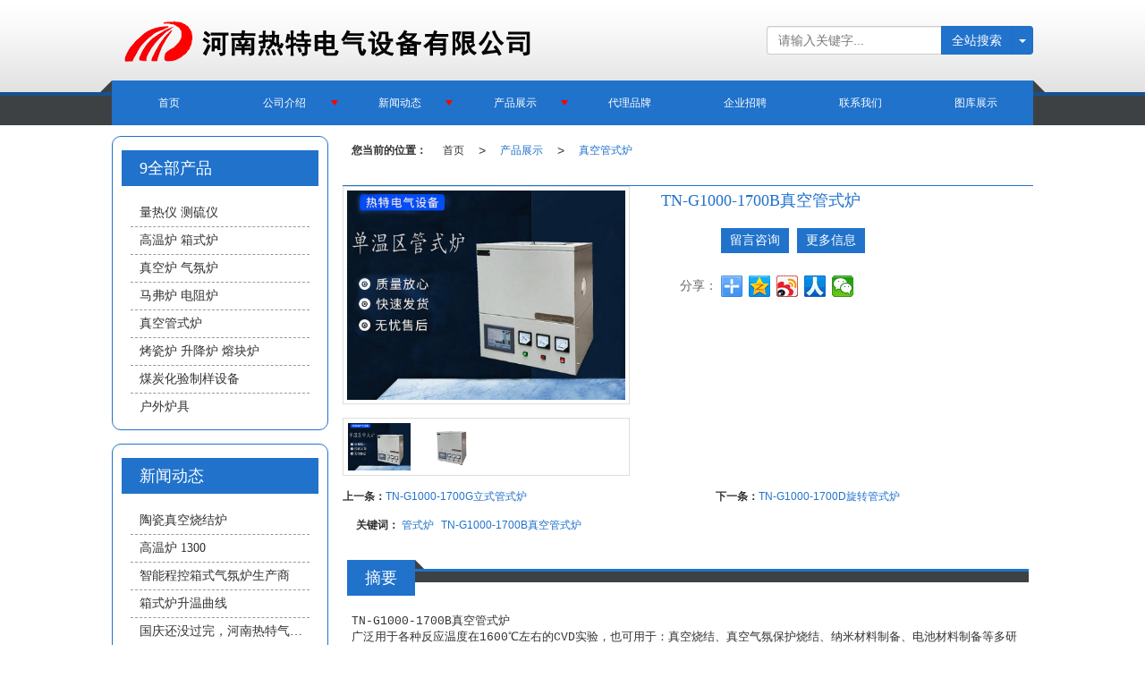

--- FILE ---
content_type: text/html; charset=utf-8
request_url: http://www.sbkj.net.cn/Product-detail-id-238896.html
body_size: 12415
content:
<!DOCTYPE html PUBLIC "-//W3C//DTD XHTML 1.0 Stict//EN" "http://www.w3.org/TR/xhtml1/DTD/xhtml1-strict.dtd">
<html xmlns="http://www.w3.org/1999/xhtml">
<head>
<meta http-equiv="Content-Type" content="text/html; charset=utf-8"/>
<meta charset="utf-8">
<meta http-equiv="X-UA-Compatible" content="IE=edge" />
<meta name="author" content="" />
<title>TN-G1000-1700B真空管式炉|真空管式炉-河南热特电气设备有限公司</title>
<meta name="keywords" content="管式炉,TN-G1000-1700B真空管式炉,TN-G1000-1700B真空管式炉" />
<meta name="description" content="TN-G1000-1700B真空管式炉
广泛用于各种反应温度在1600℃左右的CVD实验，也可用于：真空烧结、真空气氛保护烧结、纳米材料制备、电池材料制备等多研究领域。" />
<!-- 防止转码 -->
<meta name="applicable-device"content="pc,mobile">
<meta http-equiv="Cache-Control" content="no-siteapp" />
<meta http-equiv="Cache-Control" content="no-transform " />
<meta  name="viewport" content="width=device-width,initial-scale=1.0,minimum-scale=1.0, maximum-scale=1.0, user-scalable=no" />
<!--防止json劫持token-->
<meta name="csrf-token" content="352e2079c166f6fb0776a2fe43f849bc">
<meta name="domain-token" content="9c2a4144882a6d61ef5442b063382d6a">
<meta name="seo-base-link" content="">
<!-- Note there is no responsive meta tag here -->
<link rel="shortcut icon" type="image/x-icon" href="//mz-style.258fuwu.com/favicon.ico" />
<link rel="canonical" href="http://www.sbkj.net.cn/Product-detail-id-238896.html">
<!-- Bootstrap core CSS -->
    <link href="//mz-style.258fuwu.com/Public/Css/layoutit.css?v=2" rel='stylesheet' />
    <link href="//mz-style.258fuwu.com/Public/Css/bootstrap.min.css?v=2" rel='stylesheet' />
    <link href="//mz-style.258fuwu.com/Public/Css/public.css?v=2" rel='stylesheet' />
    <link href="//mz-style.258fuwu.com/Public/Css/photoswipe.css?v=2" rel='stylesheet' />
    <link href="//mz-style.258fuwu.com/Public/Css/banner/banner.css?v=2" rel='stylesheet' />
<link href="//mz-style.258fuwu.com/Public/Css/swiper.min.css" rel="stylesheet" />
<link href="//mz-style.258fuwu.com/Public/Home/Theme40/style.css" rel="stylesheet" />
<!--<script src="//mz-style.258fuwu.com/Public/Js/jquery.min.js"></script>-->
<script src="//mz-style.258fuwu.com/jquery/2.0.0/jquery.min.js"></script>
<script src="//mz-style.258fuwu.com/Public/Js/swiper.min.js"></script>
<!-- 另外一个在user的title.html-->
<script>
    var url_route_model="1";

    var is_ssl="0";
    var ishttps = 'https:' == document.location.protocol ? true : false;
    if (is_ssl == 1) {
        if(!ishttps) {
            window.location.href = "";
        }
    }
</script>
    
        <!-- 头部和底部css -->
        <link rel="stylesheet" href="//alimz-style.258fuwu.com/Public/Css/Customer/customer_inner_500400979.css?time=1755481047"><!-- 内页css -->
        <!-- Just for debugging purposes. Don't actually copy this line! --><!--[if lt IE 9]><script src="../../docs-assets/js/ie8-responsive-file-warning.js"></script><![endif]--><!-- HTML5 shim and Respond.js IE8 support of HTML5 elements and media queries -->
        <!--[if lt IE 9]>
            <script src="http://cdn.bootcss.com/html5shiv/3.7.0/html5shiv.min.js"></script>
            <script src="http://cdn.bootcss.com/respond.js/1.3.0/respond.min.js"></script>
        <![endif]-->
    </head>
    <body class=" TopologyLeft  Pagebg">
 
<div class="tpl_one" id="md_tpl_one"> 		<div class="column column1"> 			<div class="menu" id="md_menu">            <style>/*配置颜色*/.Themefont,.Custom_Themefonthover:hover{color:rgb(32, 114, 203) !important}.Themebg,.NavBtn:after,.NavBtn:before,.menuBg:before,.titleBox:after,.Custom_Themebg:hover,.tp-bullets.simplebullets.round .bullet.selected,.tp-bullets.simplebullets.round .bullet:hover,.tp-leftarrow:hover,.tp-rightarrow:hover{background-color:rgb(32, 114, 203) !important}.ThemeFborder,.Custom_ThemeFborder:hover{border-color:rgb(32, 114, 203) !important}.Pagebg{background: #fff}.Custom_AuxiliaryBg,.Custom_AuxiliaryBgHover:hover{background:#3d4144 !important}#ProClassLeft li.ac .Classtriangle:hover:after{border-top-color:rgb(32, 114, 203) !important}</style>             <div class="HeaderBox contentBox clearfix">                 <!-- pc端logo -->                 <div class="logo_name">                     <span>河南热特电气设备有限公司</span>                     <a href="/" class="logo navbar-brand">                         <p class="h3"><img src="//alipic.files.mozhan.com/mozhan/20240425/f1aa7ed81237c05e6213fe5a01bffafe.png" alt="河南热特电气设备有限公司" /></p>                     </a>                 </div>                 <!-- 手机端logo -->                 <a class="logo navbar-brand-mobile" href="/">                     <h3 class="h3"><img src="//alipic.files.mozhan.com/mozhan/20240425/f1aa7ed81237c05e6213fe5a01bffafe.png" alt="河南热特电气设备有限公司" /></h3>                 </a>                 <div class="NavBtn" id="NavBtn" >                     <span class="icon-bar Themebg"></span>                     <span class="icon-bar Themebg"></span>                     <span class="icon-bar Themebg"></span>                 </div>                  <!--搜索-->                                 <form class="navbar-form" role="search" action="//www.sbkj.net.cn/Article-searchAll.html" method="post">                                                <div class="btn-group btn-search-group">                             <button type="submit" class="btn btn-danger btn-search Themebg Custom_AuxiliaryBgHover">全站搜索</button>                             <button type="button" class="btn btn-danger dropdown-toggle Themebg Custom_AuxiliaryBgHover" data-toggle="dropdown"><span class="caret"></span> </button>                             <ul class="dropdown-menu" role="menu">                                 <li><a title="全站搜索" href="javascript:;" data-role="webSearchUrl">全站搜索</a></li>                                 <li><a href="javascript:;" data-role="productSearchUrl">产品搜索</a></li>                                 <li><a href="javascript:;" data-role="articleSearchUrl">文章搜索</a></li>                             </ul>                         </div>                         <div class="form-group">                             <input type="text" class="form-control Themefont" name="name" placeholder="请输入关键字..."/>                         </div>                         <input type="hidden"  id="webSearchUrl" value="//www.sbkj.net.cn/Article-searchAll.html" />                         <input type="hidden"  id="productSearchUrl" value="//www.sbkj.net.cn/Product-index.html" />                         <input type="hidden"  id="articleSearchUrl" value="//www.sbkj.net.cn/Article-index.html" />                     </form>             </div>             <div class="NavBox_d">                 <div class="menuBg"><i></i></div>                 <div class="contentBox Themebg">                     <div data-design-rel="menu" class="NavBox">                         <ul class="nav navbar-nav">         <li class="">                         <a class="overflow  Themetxthover" href="//www.sbkj.net.cn/" >         <i></i>         首页         </a>                                       </li>         <li class="">                         <a class="overflow Triangle Themetxthover" href="//www.sbkj.net.cn/About.html" >         <i></i>         公司介绍         </a>                                      <span class="TriangleBtn"></span>                          <ul>                         <li class="Themebg Themebghover">                                 <a class="overflow" href="//www.sbkj.net.cn/SignPage-detail-id-551586.html"  >                     服务理念                 </a>                             </li>                         <li class="Themebg Themebghover">                                 <a class="overflow" href="//www.sbkj.net.cn/About.html"  >                     公司简介                 </a>                             </li>                     </ul>             </li>         <li class="">                         <a class="overflow Triangle Themetxthover" href="//www.sbkj.net.cn/Article-index.html" >         <i></i>         新闻动态         </a>                                      <span class="TriangleBtn"></span>                          <ul>                         <li class="Themebg Themebghover">                                 <a class="overflow" href="//www.sbkj.net.cn/Articles-59999.html"  >                     新闻动态                 </a>                             </li>                         <li class="Themebg Themebghover">                                 <a class="overflow" href="//www.sbkj.net.cn/Articles-60041.html"  >                     技术知识                 </a>                             </li>                         <li class="Themebg Themebghover">                                 <a class="overflow" href="//www.sbkj.net.cn/Articles-60042.html"  >                     资料下载                 </a>                             </li>                     </ul>             </li>         <li class="">                         <a class="overflow Triangle Themetxthover" href="//www.sbkj.net.cn/Product-index.html" >         <i></i>         产品展示         </a>                                      <span class="TriangleBtn"></span>                          <ul>                         <li class="Themebg Themebghover">                                 <a class="overflow" href="//www.sbkj.net.cn/Products-102571.html"  >                     量热仪 测硫仪                 </a>                             </li>                         <li class="Themebg Themebghover">                                 <a class="overflow" href="//www.sbkj.net.cn/Products-102572.html"  >                     马弗炉 电阻炉                 </a>                             </li>                         <li class="Themebg Themebghover">                                 <a class="overflow" href="//www.sbkj.net.cn/Products-102824.html"  >                     烤瓷炉 升降炉 熔块炉                 </a>                             </li>                         <li class="Themebg Themebghover">                                 <a class="overflow" href="//www.sbkj.net.cn/Products-102573.html"  >                     高温炉 箱式炉                 </a>                             </li>                         <li class="Themebg Themebghover">                                 <a class="overflow" href="//www.sbkj.net.cn/Products-102780.html"  >                     真空管式炉                 </a>                             </li>                         <li class="Themebg Themebghover">                                 <a class="overflow" href="//www.sbkj.net.cn/Products-102793.html"  >                     真空炉 气氛炉                 </a>                             </li>                         <li class="Themebg Themebghover">                                 <a class="overflow" href="//www.sbkj.net.cn/Products-102788.html"  >                     煤炭化验制样设备                 </a>                             </li>                         <li class="Themebg Themebghover">                                 <a class="overflow" href="//www.sbkj.net.cn/Products-102833.html"  >                     户外炉具                 </a>                             </li>                     </ul>             </li>         <li class="">                         <a class="overflow  Themetxthover" href="//www.sbkj.net.cn/SignPage-detail-id-551588.html" >         <i></i>         代理品牌         </a>                                       </li>         <li class="">                         <a class="overflow  Themetxthover" href="//www.sbkj.net.cn/Recruit-index.html" >         <i></i>         企业招聘         </a>                                       </li>         <li class="">                         <a class="overflow  Themetxthover" href="//www.sbkj.net.cn/Contact.html"  rel="nofollow">             <i></i>             联系我们         </a>                                       </li>         <li class="">                         <a class="overflow  Themetxthover" href="//www.sbkj.net.cn/Album.html" >         <i></i>         图库展示         </a>                                       </li>     </ul>                          <!-- 所有模板导航必须在这个文件里面 -->                     </div>                 </div>             </div>               <div class="NavBoxPublic ThemeFborder" id="NavBoxPublic">                 <ul class="navPublic">         <li>                         <a class="Themefont" href="//www.sbkj.net.cn/"  >         首页         </a>                                       </li>         <li>                         <a class="Themefont Triangle" href="//www.sbkj.net.cn/About.html"  >         公司介绍         </a>                                      <span class="TriangleBtn"></span>                          <ul class="Themebg">                         <li class="Themebghover">                                 <a class="" href="//www.sbkj.net.cn/SignPage-detail-id-551586.html" data-img=""  >                     服务理念                 </a>                             </li>                         <li class="Themebghover">                                 <a class="" href="//www.sbkj.net.cn/About.html" data-img=""  >                     公司简介                 </a>                             </li>                     </ul>             </li>         <li>                         <a class="Themefont Triangle" href="//www.sbkj.net.cn/Article-index.html"  >         新闻动态         </a>                                      <span class="TriangleBtn"></span>                          <ul class="Themebg">                         <li class="Themebghover">                                 <a class="" href="//www.sbkj.net.cn/Articles-59999.html" data-img=""  >                     新闻动态                 </a>                             </li>                         <li class="Themebghover">                                 <a class="" href="//www.sbkj.net.cn/Articles-60041.html" data-img=""  >                     技术知识                 </a>                             </li>                         <li class="Themebghover">                                 <a class="" href="//www.sbkj.net.cn/Articles-60042.html" data-img=""  >                     资料下载                 </a>                             </li>                     </ul>             </li>         <li>                         <a class="Themefont Triangle" href="//www.sbkj.net.cn/Product-index.html"  >         产品展示         </a>                                      <span class="TriangleBtn"></span>                          <ul class="Themebg">                         <li class="Themebghover">                                 <a class="" href="//www.sbkj.net.cn/Products-102571.html" data-img=""  >                     量热仪 测硫仪                 </a>                             </li>                         <li class="Themebghover">                                 <a class="" href="//www.sbkj.net.cn/Products-102572.html" data-img=""  >                     马弗炉 电阻炉                 </a>                             </li>                         <li class="Themebghover">                                 <a class="" href="//www.sbkj.net.cn/Products-102824.html" data-img=""  >                     烤瓷炉 升降炉 熔块炉                 </a>                             </li>                         <li class="Themebghover">                                 <a class="" href="//www.sbkj.net.cn/Products-102573.html" data-img=""  >                     高温炉 箱式炉                 </a>                             </li>                         <li class="Themebghover">                                 <a class="" href="//www.sbkj.net.cn/Products-102780.html" data-img=""  >                     真空管式炉                 </a>                             </li>                         <li class="Themebghover">                                 <a class="" href="//www.sbkj.net.cn/Products-102793.html" data-img=""  >                     真空炉 气氛炉                 </a>                             </li>                         <li class="Themebghover">                                 <a class="" href="//www.sbkj.net.cn/Products-102788.html" data-img=""  >                     煤炭化验制样设备                 </a>                             </li>                         <li class="Themebghover">                                 <a class="" href="//www.sbkj.net.cn/Products-102833.html" data-img=""  >                     户外炉具                 </a>                             </li>                     </ul>             </li>         <li>                         <a class="Themefont" href="//www.sbkj.net.cn/SignPage-detail-id-551588.html"  >         代理品牌         </a>                                       </li>         <li>                         <a class="Themefont" href="//www.sbkj.net.cn/Recruit-index.html"  >         企业招聘         </a>                                       </li>         <li>                         <a class="Themefont" href="//www.sbkj.net.cn/Contact.html"  rel="nofollow">             联系我们         </a>                                       </li>         <li>                         <a class="Themefont" href="//www.sbkj.net.cn/Album.html"  >         图库展示         </a>                                       </li>     </ul>                  <!-- 所有模板导航必须在这个文件里面 -->             </div>             <div class="NavBoxBg" id="NavBoxBg">                 <div id="NavBoxBtn"></div>             </div>               </div> 		</div> 		<div class="column column1"> 			<div id="md_banner" class="banner"></div> 		</div> 	</div>
<div class="clearfix"></div>

<!--</left>-->
<div class="contentBox">
    <!--产品详情-->
    <div class="body-right">
        <div class="breadCrumb ThemeFborder">
    <b>您当前的位置：</b><a href="/">首页</a><em>&gt;</em> <a  href=/Product-index.html class="Themefont">产品展示</a><em>&gt;</em><a href="/Products-102780.html" class="Themefont">真空管式炉</a>
</div>
        <link href="//mz-style.258fuwu.com/Public/Home/Default/pub.css" rel="stylesheet">
        <!--公共的产品详情-->
            <div class="product-detail clearfix">
	<div class="col-md-5" id="ProductimgBox">
		<div class="ProductimgBox">
			<ul class="clearfix">
				<li>
					<div class="thumbnail" id="clockBig">
												   							<img class="cl0" src="//alipic.files.mozhan.com/mozhan/20250331/f4309752b437eb5007d122ca2c24e8f6.jpg?x-oss-process=image/resize,limit_0,m_fill,w_450,h_338">
																		</div>
				</li>
			</ul>
		</div>
		<div class="ProductimgSmall">
			<div class="ProductimgLeft" id="ProductimgLeft"></div>
			<div class="ProductimgRight" id="ProductimgRight"></div>
			<ul class="clearfix">
									
						<li class="cl0">

						  							<img src="//alipic.files.mozhan.com/mozhan/20250331/f4309752b437eb5007d122ca2c24e8f6.jpg?x-oss-process=image/resize,limit_0,m_fill,w_450,h_338">
													</li>
														
						<li class="cl1">

						  							<img src="//alipic.files.mozhan.com/mozhan/20250331/f938bb12b6b1dba09f70e4505680d658.png?x-oss-process=image/resize,limit_0,m_fill,w_450,h_338">
													</li>
												</ul>
		</div>
	</div>
	<div class="col-md-7">
		<h1 class="Themefont">TN-G1000-1700B真空管式炉</h1>
		<table width="100%" border="0" cellspacing="0" cellpadding="0" class="table-01">
									            															<tr>
				<th></th>
				<td>
											<a title="留言咨询" class="mt5 a-btn a-btn1 Themebg" href="/Product-inquiry-pid-238896.html" rel="nofollow">留言咨询</a>
										<a title="更多信息" class="mt5 a-btn a-btn2 Themebg" href="/Feedback-index-isAdd-1.html" rel="nofollow">更多信息</a>
					                                        											                                        				</td>
			</tr>

			<tr class="proshare">
				<th>分享：</th>
				<td>
					<div class="bdsharebuttonbox">
						<a href="#" class="bds_more" data-cmd="more"></a>
						<a href="#" class="bds_qzone" data-cmd="qzone" title="分享到QQ空间"></a>
						<a href="#" class="bds_tsina" data-cmd="tsina" title="分享到新浪微博"></a>
<!--						<a href="#" class="bds_tqq" data-cmd="tqq" title="分享到腾讯微博"></a>-->
						<a href="#" class="bds_renren" data-cmd="renren" title="分享到人人网"></a>
						<a href="#" class="bds_weixin" data-cmd="weixin" title="分享到微信"></a>
					</div>
					<script>window._bd_share_config={ "common":{ "bdSnsKey":{},"bdText":"","bdMini":"2","bdMiniList":false,"bdPic":"","bdStyle":"0","bdSize":"24"},"share":{}};with(document)0[(getElementsByTagName('head')[0]||body).appendChild(createElement('script')).src='//mz-style.258fuwu.com/Public/Js/static/api/js/share.js?v=89860593.js?cdnversion='+~(-new Date()/36e5)];</script>
					<!-- JiaThis Button BEGIN -->
	<!--                    <div class="jiathis_style_24x24">
	                        <a class="jiathis_button_qzone"></a>
	                        <a class="jiathis_button_tsina"></a>
	                        <a class="jiathis_button_tqq"></a>
	                        <a class="jiathis_button_weixin"></a>
	                        <a class="jiathis_button_renren"></a>
	                        <a href="http://www.jiathis.com/share" class="jiathis jiathis_txt jtico jtico_jiathis" target="_blank"></a>
	                    </div>
	                    <script type="text/javascript" src="http://v3.jiathis.com/code/jia.js" charset="utf-8"></script>-->
	                    <!-- JiaThis Button END -->
	                </td>
	            </tr>
	            

        </table>
    </div><!--col-md-7-->
    <div class="BigImg Animate" id="BigImg">
    	<div class="closeBigImg infontConpatible icon_guanbi" id="closeBigImg"></div>
    	<div class="left"></div>
    	<div class="right"></div>
    	<table class="imgBoxTable" >
    		<tr>
    			<td valign="center">
    				    				    				<img data="0" class="cl0" src="//alipic.files.mozhan.com/mozhan/20250331/f4309752b437eb5007d122ca2c24e8f6.jpg">
    				    				    				    				<img data="1" class="cl1" src="//alipic.files.mozhan.com/mozhan/20250331/f938bb12b6b1dba09f70e4505680d658.png">
    				    				    			</td>
    		</tr>
    	</table>
    </div>
</div>
<span id="no_standard" style="display: none;">请选择产品规格</span>
<span id="close_bt" style="display: none;">关闭</span>
<span id="message_bt" style="display: none;">提示信息</span>
<!--上一個產品/下一個產品-->
<div class="pro_page clear">
		<div class="pro_page_fl">
		<b>上一条：</b>
		<a href="/Product-detail-id-238912.html" class="Themetxthover overflow Themefont" title="TN-G1000-1700G立式管式炉">
			TN-G1000-1700G立式管式炉
		</a>
	</div>
			<div class="pro_page_fr">
		<b>下一条：</b>
		<a href="/Product-detail-id-238877.html" class="Themetxthover overflow Themefont" title="TN-G1000-1700D旋转管式炉">
			TN-G1000-1700D旋转管式炉
		</a>
	</div>
		<div class="clearfix"></div>
</div>
<!--关键词-->
<div  class="pro_keyword">
	关键词：
	<a class="Themetxthover Themefont" href="/Article-searchAll-name-%E7%AE%A1%E5%BC%8F%E7%82%89.html">管式炉</a>  
	<a class="Themetxthover Themefont" href="/Article-searchAll-name-TN-G1000-1700B%E7%9C%9F%E7%A9%BA%E7%AE%A1%E5%BC%8F%E7%82%89.html">TN-G1000-1700B真空管式炉</a>  
	<a class="Themetxthover Themefont" href="/Article-searchAll.html"></a>  
	<a class="Themetxthover Themefont" href="/Article-searchAll.html"></a>  
</div>

<!--- 加入购物车和立刻购买同用这个表单-->
<form id="cartAndOrderForm" method="get" action="" >
	<input type="hidden" name="pid" id="pid" value="238896"/>
	<!--    <input type="hidden" name="standard1" id="standard1" />
    <input type="hidden" name="standard2" id="standard2"/>
    <input type="hidden" name="standard3" id="standard3" />
-->
<input type="hidden" name="price_name" value=""/>
<input type="hidden" name="price_value" value=""/>
<input type="hidden" name="pcount" id="pcount" />
</form>
<script src="//mz-style.258fuwu.com/Public/Js/Home/shopping.js"></script>
<!--<script src="//mz-style.258fuwu.com/Public/Js/Home/js-all3.js"></script>-->

<script>
	$(function (){
		$(".more_price span").mouseover(function() {
			$(this).addClass("check-standard");
		});
		$('.more_price span').click(function (){
			$(this).addClass("checked-standard").siblings().removeClass("checked-standard");
			$('.price_num').parents('tr').show();
			$('.price_num').html($(this).attr('data-num'));
			$('.price').text($(this).attr('data-num'));
			var price = $(this).attr('data-num').replace(',','');
			var price_value = price * discount*0.1;
			$('.discountPrice').text(price_value.toFixed(2));
			$('input[name="price_name"]').attr('value',$(this).html());
			$('input[name="price_value"]').attr('value',price);
		})
		$(".more_price span").mouseout(function() {
			$(this).removeClass("check-standard");
		});


	})
//获取cookie
function getCookie(name) {
	var arr = document.cookie.split("; ");
	for (var i = 0, len = arr.length; i < len; i++) {
		var item = arr[i].split("=");
		if (item[0] == name) {
			return item[1];
		}
	}
	return "";
}
var id = getCookie('id');
var uid = getCookie('uid');
var productId = $('#pid').val();

var discount = 10;

//异步加载价格
$(document).ready(function () {
	window.onload = function () {
		$.ajax({
			type: 'POST',
			url: 'Product-getDiscount',
			data: { uid: uid , id: id , productId: productId },
			success: function (response) {
				if(response.discount !=10){
					discount = response.discount;
					$('.price').html(response.price);
					$('input[name="price_value"]').val(response.price);
					$('.discountPrice').html(response.discountPrice);
					if(response.price_name){
						$('input[name="price_name"]').val(response.price_name);
					}
					if(response.discountPrice){
						$('#memberPrice').attr("style","");
					}else{
						$('#memberPrice').attr("style","display:none;");
					}
				}else{
					$('.price1').html(response.price);
					$('input[name="price_value"]').val(response.price);
					if(response.price_name){
						$('input[name="price_name"]').val(response.price_name);
					}

					$('#del_line').remove();
				}

				var more_price_object = $('.more_price');
				if(more_price_object.length!=0){
					more_price_object.find('span.is-more-price:first').click();
				}
			}
		})
	};
})
</script>


        <!--公共产品详情结束-->
        
        <div class="clear"></div> 
        <div class="fieldset-style">
                        <h4 class="titleBox">
                <div class="titleDiv">
                    <div class="title overflow Themebg" >
                      摘要
                    </div>
                </div>
            </h4>
            <div class="div1">
                <dl>
                    <dd><pre>TN-G1000-1700B真空管式炉
广泛用于各种反应温度在1600℃左右的CVD实验，也可用于：真空烧结、真空气氛保护烧结、纳米材料制备、电池材料制备等多研究领域。
</pre></dd>
                </dl>
            </div>
                        <h4 class="titleBox">
                <div class="titleDiv">
                    <div class="title overflow Themebg" >
                      产品介绍
                    </div>
                </div>
            </h4>
            <div class="div1">
                <dl>
                    <dd><p style="margin-top:3px;margin-right:0;margin-bottom:5px;margin-left:0;text-indent:0;padding:0 0 0 0 ;line-height:22px"><span style="font-family: 宋体;letter-spacing: 0;font-weight: bold;font-size: 16px"><a href="/Product-detail-id-238896.html" title="TN-G1000-1700B真空管式炉"><strong>TN-G1000-1700B真空管式炉</strong></a></span></p><p style="margin-top:3px;margin-right:0;margin-bottom:5px;margin-left:0;text-indent:0;padding:0 0 0 0 ;line-height:22px"><span style="font-family: 宋体;letter-spacing: 0;font-size: 14px">1. 炉体采用双层炉壳结构，双层炉壳之间装有风机，可以快速升降温，炉壳表面温度低。</span><span style="font-family: 宋体;letter-spacing: 0;font-size: 14px"><br/></span><span style="font-family: 宋体;letter-spacing: 0;font-size: 14px">2. 炉管采用不锈钢管、两端用不锈钢304高真空法兰密封。</span><span style="font-family: 宋体;letter-spacing: 0;font-size: 14px"><br/></span><span style="font-family: 宋体;letter-spacing: 0;font-size: 14px">3. <a href="/Product-detail-id-238753.html" title="炉膛"><strong>炉膛</strong></a>材料采用进口氧化铝多晶纤维真空吸附制成，节能50%，加热元件采用进口合金加热丝。</span><span style="font-family: 宋体;letter-spacing: 0;font-size: 14px"><br/></span><span style="font-family: 宋体;letter-spacing: 0;font-size: 14px">4. 电炉温度控制系统采用人工智能调节技术，具有PID调节、模糊控制、自整定能力并可编制各种升温程序等功能，该控制系统温度显示精度为1℃，温场稳定度&plusmn;5℃，升温速率1~30℃可任意设置。</span><span style="font-family: 宋体;letter-spacing: 0;font-size: 14px"><br/></span><span style="font-family: 宋体;letter-spacing: 0;font-size: 14px">5. 是高校、科研院所、工矿企业做钢材渗碳处理、高温气氛烧结、气氛还原、CVD实验用的理想产品。</span></p><p style="margin-top:3px;margin-right:0;margin-bottom:5px;margin-left:0;text-indent:0;padding:0 0 0 0 ;line-height:22px"><span style="font-family: 宋体;letter-spacing: 0;font-size: 14px">6、多种安全防护设计，安全性能好，使用寿命长。</span></p><p style="margin-top:3px;margin-right:0;margin-bottom:5px;margin-left:0;text-indent:0;padding:0 0 0 0 ;line-height:22px"><span style="font-family: 宋体;letter-spacing: 0;font-size: 16px">TN-G1000-1700B<a href="/" title="真空管式炉"><strong>真空管式炉</strong></a>技术参数：</span></p><table width="640"><tbody><tr style="height:37px" class="firstRow"><td width="81" valign="center" nowrap="" style="padding: 0px 7px; border-width: 1px; border-color: windowtext;"><p style="margin-top:0;margin-right:0;margin-bottom:0;margin-left:0;text-align:center;line-height:29px"><span style="font-family: 宋体;letter-spacing: 0;font-size: 12px">1</span></p></td><td width="116" valign="center" nowrap="" style="padding: 0px 7px; border-left: none; border-right-width: 1px; border-right-color: windowtext; border-top-width: 1px; border-top-color: windowtext; border-bottom-width: 1px; border-bottom-color: windowtext;"><p style="margin-top:0;margin-right:0;margin-bottom:0;margin-left:0;text-align:center;line-height:29px"><span style="font-family: 宋体;letter-spacing: 0;font-size: 12px">产品名称</span></p></td><td width="443" valign="center" nowrap="" style="padding: 0px 7px; border-left: none; border-right-width: 1px; border-right-color: windowtext; border-top-width: 1px; border-top-color: windowtext; border-bottom-width: 1px; border-bottom-color: windowtext;"><p style="margin-top:0;margin-right:0;margin-bottom:0;margin-left:0;line-height:29px"><span style="font-family: 宋体;letter-spacing: 0;font-size: 12px">TN-G1000-1700B<a href="/Product-detail-id-332019.html" title="真空管式炉"><strong>真空管式炉</strong></a></span></p></td></tr><tr style="height:20px"><td width="81" valign="center" nowrap="" style="padding: 0px 7px; border-left-width: 1px; border-left-color: windowtext; border-right-width: 1px; border-right-color: windowtext; border-top: none; border-bottom-width: 1px; border-bottom-color: windowtext;"><p style="margin-top:0;margin-right:0;margin-bottom:0;margin-left:0;text-align:center;line-height:29px"><span style="font-family: 宋体;letter-spacing: 0;font-size: 12px">2</span></p></td><td width="116" valign="center" nowrap="" style="padding: 0px 7px; border-left: none; border-right-width: 1px; border-right-color: windowtext; border-top: none; border-bottom-width: 1px; border-bottom-color: windowtext;"><p style="margin-top:0;margin-right:0;margin-bottom:0;margin-left:0;text-align:center;line-height:29px"><span style="font-family: 宋体;letter-spacing: 0;font-size: 12px">显示模式</span></p></td><td width="443" valign="center" nowrap="" style="padding: 0px 7px; border-left: none; border-right-width: 1px; border-right-color: windowtext; border-top: none; border-bottom-width: 1px; border-bottom-color: windowtext;"><p style="margin-top:0;margin-right:0;margin-bottom:0;margin-left:0;line-height:29px"><span style="font-family: 宋体;letter-spacing: 0;font-size: 12px">八寸触摸屏显示</span></p></td></tr><tr style="height:19px"><td width="81" valign="center" nowrap="" style="padding: 0px 7px; border-left-width: 1px; border-left-color: windowtext; border-right-width: 1px; border-right-color: windowtext; border-top: none; border-bottom-width: 1px; border-bottom-color: windowtext;"><p style="margin-top:0;margin-right:0;margin-bottom:0;margin-left:0;text-align:center;line-height:29px"><span style="font-family: 宋体;letter-spacing: 0;font-size: 12px">3</span></p></td><td width="116" valign="center" nowrap="" style="padding: 0px 7px; border-left: none; border-right-width: 1px; border-right-color: windowtext; border-top: none; border-bottom-width: 1px; border-bottom-color: windowtext;"><p style="margin-top:0;margin-right:0;margin-bottom:0;margin-left:0;text-align:center;line-height:29px"><span style="font-family: 宋体;letter-spacing: 0;font-size: 12px">上限温度</span></p></td><td width="443" valign="center" nowrap="" style="padding: 0px 7px; border-left: none; border-right-width: 1px; border-right-color: windowtext; border-top: none; border-bottom-width: 1px; border-bottom-color: windowtext;"><p style="margin-top:0;margin-right:0;margin-bottom:0;margin-left:0;line-height:29px"><span style="font-family: 宋体;letter-spacing: 0;font-size: 12px">1600℃</span></p></td></tr><tr style="height:18px"><td width="81" valign="center" nowrap="" style="padding: 0px 7px; border-left-width: 1px; border-left-color: windowtext; border-right-width: 1px; border-right-color: windowtext; border-top: none; border-bottom-width: 1px; border-bottom-color: windowtext;"><p style="margin-top:0;margin-right:0;margin-bottom:0;margin-left:0;text-align:center;line-height:29px"><span style="font-family: 宋体;letter-spacing: 0;font-size: 12px">4</span></p></td><td width="116" valign="center" nowrap="" style="padding: 0px 7px; border-left: none; border-right-width: 1px; border-right-color: windowtext; border-top: none; border-bottom-width: 1px; border-bottom-color: windowtext;"><p style="margin-top:0;margin-right:0;margin-bottom:0;margin-left:0;text-align:center;line-height:29px"><span style="font-family: 宋体;letter-spacing: 0;font-size: 12px">工作温度</span></p></td><td width="443" valign="center" nowrap="" style="padding: 0px 7px; border-left: none; border-right-width: 1px; border-right-color: windowtext; border-top: none; border-bottom-width: 1px; border-bottom-color: windowtext;"><p style="margin-top:0;margin-right:0;margin-bottom:0;margin-left:0;line-height:29px"><span style="font-family: 宋体;letter-spacing: 0;font-size: 12px">&le;1000℃</span></p></td></tr><tr style="height:20px"><td width="81" valign="center" nowrap="" style="padding: 0px 7px; border-left-width: 1px; border-left-color: windowtext; border-right-width: 1px; border-right-color: windowtext; border-top: none; border-bottom-width: 1px; border-bottom-color: windowtext;"><p style="margin-top:0;margin-right:0;margin-bottom:0;margin-left:0;text-align:center;line-height:29px"><span style="font-family: 宋体;letter-spacing: 0;font-size: 12px">5</span></p></td><td width="116" valign="bottom" nowrap="" style="padding: 0px 7px; border-left: none; border-right-width: 1px; border-right-color: windowtext; border-top: none; border-bottom-width: 1px; border-bottom-color: windowtext;"><p style="margin-top:0;margin-right:0;margin-bottom:0;margin-left:0;line-height:29px"><span style="font-family: 宋体;letter-spacing: 0;font-size: 12px">   加热温区长度</span></p></td><td width="443" valign="center" nowrap="" style="padding: 0px 7px; border-left: none; border-right-width: 1px; border-right-color: windowtext; border-top: none; border-bottom-width: 1px; border-bottom-color: windowtext;"><p style="margin-top:0;margin-right:0;margin-bottom:0;margin-left:0;line-height:29px"><span style="font-family: 宋体;letter-spacing: 0;font-size: 12px">200-500mm</span></p></td></tr><tr style="height:20px"><td width="81" valign="center" nowrap="" style="padding: 0px 7px; border-left-width: 1px; border-left-color: windowtext; border-right-width: 1px; border-right-color: windowtext; border-top: none; border-bottom-width: 1px; border-bottom-color: windowtext;"><p style="margin-top:0;margin-right:0;margin-bottom:0;margin-left:0;text-align:center;line-height:29px"><span style="font-family: 宋体;letter-spacing: 0;font-size: 12px">6</span></p></td><td width="116" valign="center" nowrap="" style="padding: 0px 7px; border-left: none; border-right-width: 1px; border-right-color: windowtext; border-top: none; border-bottom-width: 1px; border-bottom-color: windowtext;"><p style="margin-top:0;margin-right:0;margin-bottom:0;margin-left:0;text-align:center;line-height:29px"><span style="font-family: 宋体;letter-spacing: 0;font-size: 12px">炉管材质</span></p></td><td width="443" valign="center" nowrap="" style="padding: 0px 7px; border-left: none; border-right-width: 1px; border-right-color: windowtext; border-top: none; border-bottom-width: 1px; border-bottom-color: windowtext;"><p style="margin-top:0;margin-right:0;margin-bottom:0;margin-left:0;line-height:29px"><span style="font-family: 宋体;letter-spacing: 0;font-size: 12px">不锈钢管</span></p></td></tr><tr style="height:20px"><td width="81" valign="center" nowrap="" style="padding: 0px 7px; border-left-width: 1px; border-left-color: windowtext; border-right-width: 1px; border-right-color: windowtext; border-top: none; border-bottom-width: 1px; border-bottom-color: windowtext;"><p style="margin-top:0;margin-right:0;margin-bottom:0;margin-left:0;text-align:center;line-height:29px"><span style="font-family: 宋体;letter-spacing: 0;font-size: 12px">7</span></p></td><td width="116" valign="center" nowrap="" style="padding: 0px 7px; border-left: none; border-right-width: 1px; border-right-color: windowtext; border-top: none; border-bottom-width: 1px; border-bottom-color: windowtext;"><p style="margin-top:0;margin-right:0;margin-bottom:0;margin-left:0;text-align:center;line-height:29px"><span style="font-family: 宋体;letter-spacing: 0;font-size: 12px">密封方式</span></p></td><td width="443" valign="center" nowrap="" style="padding: 0px 7px; border-left: none; border-right-width: 1px; border-right-color: windowtext; border-top: none; border-bottom-width: 1px; border-bottom-color: windowtext;"><p style="margin-top:0;margin-right:0;margin-bottom:0;margin-left:0;line-height:29px"><span style="font-family: 宋体;letter-spacing: 0;font-size: 12px">不锈钢真空法兰</span></p></td></tr><tr style="height:20px"><td width="81" valign="center" nowrap="" style="padding: 0px 7px; border-left-width: 1px; border-left-color: windowtext; border-right-width: 1px; border-right-color: windowtext; border-top: none; border-bottom-width: 1px; border-bottom-color: windowtext;"><p style="margin-top:0;margin-right:0;margin-bottom:0;margin-left:0;text-align:center;line-height:29px"><span style="font-family: 宋体;letter-spacing: 0;font-size: 12px">8</span></p></td><td width="116" valign="center" nowrap="" style="padding: 0px 7px; border-left: none; border-right-width: 1px; border-right-color: windowtext; border-top: none; border-bottom-width: 1px; border-bottom-color: windowtext;"><p style="margin-top:0;margin-right:0;margin-bottom:0;margin-left:0;text-align:center;line-height:29px"><span style="font-family: 宋体;letter-spacing: 0;font-size: 12px">控温方式</span></p></td><td width="443" valign="center" nowrap="" style="padding: 0px 7px; border-left: none; border-right-width: 1px; border-right-color: windowtext; border-top: none; border-bottom-width: 1px; border-bottom-color: windowtext;"><p style="margin-top:0;margin-right:0;margin-bottom:0;margin-left:0;line-height:29px"><span style="font-family: 宋体;letter-spacing: 0;font-size: 12px">智能化30段可编程控制，自动控温</span></p></td></tr><tr style="height:20px"><td width="81" valign="center" nowrap="" style="padding: 0px 7px; border-left-width: 1px; border-left-color: windowtext; border-right-width: 1px; border-right-color: windowtext; border-top: none; border-bottom-width: 1px; border-bottom-color: windowtext;"><p style="margin-top:0;margin-right:0;margin-bottom:0;margin-left:0;text-align:center;line-height:29px"><span style="font-family: 宋体;letter-spacing: 0;font-size: 12px">9</span></p></td><td width="116" valign="center" nowrap="" style="padding: 0px 7px; border-left: none; border-right-width: 1px; border-right-color: windowtext; border-top: none; border-bottom-width: 1px; border-bottom-color: windowtext;"><p style="margin-top:0;margin-right:0;margin-bottom:0;margin-left:0;text-align:center;line-height:29px"><span style="font-family: 宋体;letter-spacing: 0;font-size: 12px">控温精度</span></p></td><td width="443" valign="center" nowrap="" style="padding: 0px 7px; border-left: none; border-right-width: 1px; border-right-color: windowtext; border-top: none; border-bottom-width: 1px; border-bottom-color: windowtext;"><p style="margin-top:0;margin-right:0;margin-bottom:0;margin-left:0;line-height:29px"><span style="font-family: 宋体;letter-spacing: 0;font-size: 12px">&plusmn;1℃</span></p></td></tr><tr style="height:20px"><td width="81" valign="center" nowrap="" style="padding: 0px 7px; border-left-width: 1px; border-left-color: windowtext; border-right-width: 1px; border-right-color: windowtext; border-top: none; border-bottom-width: 1px; border-bottom-color: windowtext;"><p style="margin-top:0;margin-right:0;margin-bottom:0;margin-left:0;text-align:center;line-height:29px"><span style="font-family: 宋体;letter-spacing: 0;font-size: 12px">10</span></p></td><td width="116" valign="center" nowrap="" style="padding: 0px 7px; border-left: none; border-right-width: 1px; border-right-color: windowtext; border-top: none; border-bottom-width: 1px; border-bottom-color: windowtext;"><p style="margin-top:0;margin-right:0;margin-bottom:0;margin-left:0;text-align:center;line-height:29px"><span style="font-family: 宋体;letter-spacing: 0;font-size: 12px">加热速率</span></p></td><td width="443" valign="center" nowrap="" style="padding: 0px 7px; border-left: none; border-right-width: 1px; border-right-color: windowtext; border-top: none; border-bottom-width: 1px; border-bottom-color: windowtext;"><p style="margin-top:0;margin-right:0;margin-bottom:0;margin-left:0;line-height:29px"><span style="font-family: 宋体;letter-spacing: 0;font-size: 12px">&le;30℃</span></p></td></tr><tr style="height:23px"><td width="81" valign="center" nowrap="" style="padding: 0px 7px; border-left-width: 1px; border-left-color: windowtext; border-right-width: 1px; border-right-color: windowtext; border-top: none; border-bottom-width: 1px; border-bottom-color: windowtext;"><p style="margin-top:0;margin-right:0;margin-bottom:0;margin-left:0;text-align:center;line-height:29px"><span style="font-family: 宋体;letter-spacing: 0;font-size: 12px">11</span></p></td><td width="116" valign="center" nowrap="" style="padding: 0px 7px; border-left: none; border-right-width: 1px; border-right-color: windowtext; border-top: none; border-bottom-width: 1px; border-bottom-color: windowtext;"><p style="margin-top:0;margin-right:0;margin-bottom:0;margin-left:0;text-align:center;line-height:29px"><span style="font-family: 宋体;letter-spacing: 0;font-size: 12px">加热元件</span></p></td><td width="443" valign="center" nowrap="" style="padding: 0px 7px; border-left: none; border-right-width: 1px; border-right-color: windowtext; border-top: none; border-bottom-width: 1px; border-bottom-color: windowtext;"><p style="margin-top:0;margin-right:0;margin-bottom:0;margin-left:0;line-height:29px"><span style="font-family: 宋体;letter-spacing: 0;font-size: 12px">进口合金加热丝   硅碳棒      硅钼棒</span></p></td></tr><tr style="height:20px"><td width="81" valign="center" nowrap="" style="padding: 0px 7px; border-left-width: 1px; border-left-color: windowtext; border-right-width: 1px; border-right-color: windowtext; border-top: none; border-bottom-width: 1px; border-bottom-color: windowtext;"><p style="margin-top:0;margin-right:0;margin-bottom:0;margin-left:0;text-align:center;line-height:29px"><span style="font-family: 宋体;letter-spacing: 0;font-size: 12px">12</span></p></td><td width="116" valign="center" nowrap="" style="padding: 0px 7px; border-left: none; border-right-width: 1px; border-right-color: windowtext; border-top: none; border-bottom-width: 1px; border-bottom-color: windowtext;"><p style="margin-top:0;margin-right:0;margin-bottom:0;margin-left:0;text-align:center;line-height:29px"><span style="font-family: 宋体;letter-spacing: 0;font-size: 12px">热电偶</span></p></td><td width="443" valign="center" nowrap="" style="padding: 0px 7px; border-left: none; border-right-width: 1px; border-right-color: windowtext; border-top: none; border-bottom-width: 1px; border-bottom-color: windowtext;"><p style="margin-top:0;margin-right:0;margin-bottom:0;margin-left:0;line-height:29px"><span style="font-family: 宋体;letter-spacing: 0;font-size: 12px">K型热电偶    S型热电偶    B型热电偶</span></p></td></tr><tr style="height:20px"><td width="81" valign="center" nowrap="" style="padding: 0px 7px; border-left-width: 1px; border-left-color: windowtext; border-right-width: 1px; border-right-color: windowtext; border-top: none; border-bottom-width: 1px; border-bottom-color: windowtext;"><p style="margin-top:0;margin-right:0;margin-bottom:0;margin-left:0;text-align:center;line-height:29px"><span style="font-family: 宋体;letter-spacing: 0;font-size: 12px">13</span></p></td><td width="116" valign="center" nowrap="" style="padding: 0px 7px; border-left: none; border-right-width: 1px; border-right-color: windowtext; border-top: none; border-bottom-width: 1px; border-bottom-color: windowtext;"><p style="margin-top:0;margin-right:0;margin-bottom:0;margin-left:0;text-align:center;line-height:29px"><span style="font-family: 宋体;letter-spacing: 0;font-size: 12px">炉膛材料</span></p></td><td width="443" valign="center" nowrap="" style="padding: 0px 7px; border-left: none; border-right-width: 1px; border-right-color: windowtext; border-top: none; border-bottom-width: 1px; border-bottom-color: windowtext;"><p style="margin-top:0;margin-right:0;margin-bottom:0;margin-left:0;line-height:29px"><span style="font-family: 宋体;letter-spacing: 0;font-size: 12px;background: rgb(248, 252, 255)">进口氧化铝多晶纤维</span></p></td></tr><tr style="height:25px"><td width="81" valign="center" nowrap="" style="padding: 0px 7px; border-left-width: 1px; border-left-color: windowtext; border-right-width: 1px; border-right-color: windowtext; border-top: none; border-bottom-width: 1px; border-bottom-color: windowtext;"><p style="margin-top:0;margin-right:0;margin-bottom:0;margin-left:0;text-align:center;line-height:29px"><span style="font-family: 宋体;letter-spacing: 0;font-size: 12px">14</span></p></td><td width="116" valign="center" nowrap="" style="padding: 0px 7px; border-left: none; border-right-width: 1px; border-right-color: windowtext; border-top: none; border-bottom-width: 1px; border-bottom-color: windowtext;"><p style="margin-top:0;margin-right:0;margin-bottom:0;margin-left:0;text-align:center;line-height:29px"><span style="font-family: 宋体;letter-spacing: 0;font-size: 12px">功率</span></p></td><td width="443" valign="center" nowrap="" style="padding: 0px 7px; border-left: none; border-right-width: 1px; border-right-color: windowtext; border-top: none; border-bottom-width: 1px; border-bottom-color: windowtext;"><p style="margin-top:0;margin-right:0;margin-bottom:0;margin-left:0;line-height:29px"><span style="font-family: 宋体;letter-spacing: 0;font-size: 12px">4-15Kw</span></p></td></tr><tr style="height:32px"><td width="81" valign="center" nowrap="" style="padding: 0px 7px; border-left-width: 1px; border-left-color: windowtext; border-right-width: 1px; border-right-color: windowtext; border-top: none; border-bottom-width: 1px; border-bottom-color: windowtext;"><p style="margin-top:0;margin-right:0;margin-bottom:0;margin-left:0;text-align:center;line-height:29px"><span style="font-family: 宋体;letter-spacing: 0;font-size: 12px">15</span></p></td><td width="116" valign="center" nowrap="" style="padding: 0px 7px; border-left: none; border-right-width: 1px; border-right-color: windowtext; border-top: none; border-bottom-width: 1px; border-bottom-color: windowtext;"><p style="margin-top:0;margin-right:0;margin-bottom:0;margin-left:0;text-align:center;line-height:29px"><span style="font-family: 宋体;letter-spacing: 0;font-size: 12px">电压</span></p></td><td width="443" valign="center" nowrap="" style="padding: 0px 7px; border-left: none; border-right-width: 1px; border-right-color: windowtext; border-top: none; border-bottom-width: 1px; border-bottom-color: windowtext;"><p style="margin-top:0;margin-right:0;margin-bottom:0;margin-left:0;line-height:29px"><span style="font-family: 宋体;letter-spacing: 0;font-size: 12px">220V  50Hz-60Hz</span></p></td></tr><tr style="height:20px"><td width="81" valign="center" nowrap="" style="padding: 0px 7px; border-left-width: 1px; border-left-color: windowtext; border-right-width: 1px; border-right-color: windowtext; border-top: none; border-bottom-width: 1px; border-bottom-color: windowtext;"><p style="margin-top:0;margin-right:0;margin-bottom:0;margin-left:0;text-align:center;line-height:29px"><span style="font-family: 宋体;letter-spacing: 0;font-size: 12px">16</span></p></td><td width="116" valign="center" nowrap="" style="padding: 0px 7px; border-left: none; border-right-width: 1px; border-right-color: windowtext; border-top: none; border-bottom-width: 1px; border-bottom-color: windowtext;"><p style="margin-top:0;margin-right:0;margin-bottom:0;margin-left:0;text-align:center;line-height:29px"><span style="font-family: 宋体;letter-spacing: 0;font-size: 12px">售后服务</span></p></td><td width="443" valign="center" nowrap="" style="padding: 0px 7px; border-left: none; border-right-width: 1px; border-right-color: windowtext; border-top: none; border-bottom-width: 1px; border-bottom-color: windowtext;"><p style="margin-top:0;margin-right:0;margin-bottom:0;margin-left:0;line-height:29px"><span style="font-family: 宋体;letter-spacing: 0;font-size: 12px">12个月质保，终身保修</span></p></td></tr><tr style="height:20px"><td width="81" valign="center" nowrap="" style="padding: 0px 7px; border-left-width: 1px; border-left-color: windowtext; border-right-width: 1px; border-right-color: windowtext; border-top: none; border-bottom-width: 1px; border-bottom-color: windowtext;"><p style="margin-top:0;margin-right:0;margin-bottom:0;margin-left:0;text-align:center;line-height:29px"><span style="font-family: 宋体;letter-spacing: 0;font-size: 12px">17</span></p></td><td width="116" valign="center" nowrap="" style="padding: 0px 7px; border-left: none; border-right-width: 1px; border-right-color: windowtext; border-top: none; border-bottom-width: 1px; border-bottom-color: windowtext;"><p style="margin-top:0;margin-right:0;margin-bottom:0;margin-left:0;text-align:center;line-height:29px"><span style="font-family: 宋体;letter-spacing: 0;font-size: 12px">标准配件</span></p></td><td width="443" valign="center" nowrap="" style="padding: 0px 7px; border-left: none; border-right-width: 1px; border-right-color: windowtext; border-top: none; border-bottom-width: 1px; border-bottom-color: windowtext;"><p><span style="font-family:宋体;font-size:16px"></span></p><p style="margin-top:0;margin-right:0;margin-bottom:0;margin-left:0;line-height:29px"><span style="font-family: 宋体;letter-spacing: 0;font-size: 12px">管堵；热电偶1根；真空法兰1套。</span></p></td></tr></tbody></table><p style="margin-top:3px;margin-right:0;margin-bottom:5px;margin-left:0;text-indent:0;padding:0 0 0 0 ;line-height:22px"><span style=";font-family:&#39;Times New Roman&#39;;font-size:16px"> </span></p><p style="margin-top:3px;margin-right:0;margin-bottom:5px;margin-left:0;text-indent:0;padding:0 0 0 0 ;line-height:22px"><span style=";font-family:&#39;Times New Roman&#39;;font-size:16px"> </span></p><p style="margin-top:0;margin-right:0;margin-bottom:0;margin-left:0;padding:0 0 0 0 "><span style=";font-family:&#39;Times New Roman&#39;;font-size:16px"> </span></p><p><span style="font-family: 宋体;letter-spacing: 0;font-size: 12px"> </span></p><p class="altType" alt_type="TN-G1000-1700B真空管式炉|真空管式炉-河南热特电气设备有限公司" style="display: none;"><br/></p></dd>
                </dl>
            </div>
        </div>
        <div class="clear"></div>
        <!--相关产品-->
        <!--推荐产品模块-->
<div class="productBox row hidden">   
    <h4 class="titleBox">
        <div class="titleDiv">
            <div class="title overflow Themebg" >
               猜你喜欢
            </div>
        </div>
    </h4>
    <ul class="productUl clearfix">
            </ul>    
    
    <div style="height:20px;"></div>    
</div> 
<div class="clearfix"></div>
<!--相关产品模块-->
<div class="productBox row ">   
    <h4 class="titleBox">
        <div class="titleDiv">
            <div class="title overflow Themebg" >
               相关推荐
            </div>
        </div>
        <a class="btnMore Custom_Themefonthover" href="/Products-102780.html" role="button" title="查看更多">查看更多+></a>
    </h4>
    <ul class="productUl clearfix">
                <li class="col-md-3 Custom_Themebg">
            <a href="/Product-detail-id-238912.html" title="TN-G1000-1700G立式管式炉">
                <div class="imgBox">
                                        <img data-original=//alipic.files.mozhan.com/mozhan/20250331/5ad22b1e32da75c59009bddc4b58b791.jpg?x-oss-process=image/resize,limit_0,m_fill,w_450,h_338 alt="TN-G1000-1700G立式管式炉">
                                    </div>   
                <h5 class="overflow">TN-G1000-1700G立式管式炉</h5> 
            </a>
        </li>
                <li class="col-md-3 Custom_Themebg">
            <a href="/Product-detail-id-332019.html" title="TN-G1000-1700C三温区管式炉">
                <div class="imgBox">
                                        <img data-original=//alipic.files.mozhan.com/mozhan/20250331/d666c5bc5d4ebd07acc5b9a3ddf13b1c.jpg?x-oss-process=image/resize,limit_0,m_fill,w_450,h_338 alt="TN-G1000-1700C三温区管式炉">
                                    </div>   
                <h5 class="overflow">TN-G1000-1700C三温区管式炉</h5> 
            </a>
        </li>
                <li class="col-md-3 Custom_Themebg">
            <a href="/Product-detail-id-238877.html" title="TN-G1000-1700D旋转管式炉">
                <div class="imgBox">
                                        <img data-original=//alipic.files.mozhan.com/mozhan/20250331/2a7f5f3e63cd0673ace556e4eb7e826e.jpg?x-oss-process=image/resize,limit_0,m_fill,w_450,h_338 alt="TN-G1000-1700D旋转管式炉">
                                    </div>   
                <h5 class="overflow">TN-G1000-1700D旋转管式炉</h5> 
            </a>
        </li>
                <li class="col-md-3 Custom_Themebg">
            <a href="/Product-detail-id-239036.html" title="TN-G1000-1700A真空管式炉">
                <div class="imgBox">
                                        <img data-original=//alipic.files.mozhan.com/mozhan/20250331/e981314705682b8997751e498c045f3e.jpg?x-oss-process=image/resize,limit_0,m_fill,w_450,h_338 alt="TN-G1000-1700A真空管式炉">
                                    </div>   
                <h5 class="overflow">TN-G1000-1700A真空管式炉</h5> 
            </a>
        </li>
            </ul>    
    
    <div style="height:20px;"></div>    
</div> 

    </div>
    <div class="classifiCen clear" id="ProClass">
    <div class="ProClassBg"></div>
    <h4 class="titleBox">
        <div class="title overflow Themebg" >
           9全部产品
        </div>
    </h4>
    <ul class="product-class">
                <li ><a title="量热仪 测硫仪" class="Classtriangle first Custom_Themebg " href="/Products-102571.html">量热仪 测硫仪</a>
            <div class="classBox">
                            </div>
        </li>
                <li ><a title="高温炉 箱式炉" class="Classtriangle first Custom_Themebg " href="/Products-102573.html">高温炉 箱式炉</a>
            <div class="classBox">
                            </div>
        </li>
                <li ><a title="真空炉 气氛炉" class="Classtriangle first Custom_Themebg " href="/Products-102793.html">真空炉 气氛炉</a>
            <div class="classBox">
                            </div>
        </li>
                <li ><a title="马弗炉 电阻炉" class="Classtriangle first Custom_Themebg " href="/Products-102572.html">马弗炉 电阻炉</a>
            <div class="classBox">
                            </div>
        </li>
                <li ><a title="真空管式炉" class="Classtriangle first Custom_Themebg " href="/Products-102780.html">真空管式炉</a>
            <div class="classBox">
                            </div>
        </li>
                <li ><a title="烤瓷炉 升降炉 熔块炉" class="Classtriangle first Custom_Themebg " href="/Products-102824.html">烤瓷炉 升降炉 熔块炉</a>
            <div class="classBox">
                            </div>
        </li>
                <li ><a title="煤炭化验制样设备" class="Classtriangle first Custom_Themebg " href="/Products-102788.html">煤炭化验制样设备</a>
            <div class="classBox">
                            </div>
        </li>
                <li ><a title="户外炉具" class="Classtriangle first Custom_Themebg " href="/Products-102833.html">户外炉具</a>
            <div class="classBox">
                            </div>
        </li>
            </ul>
</div>
<div class="body-left clearfix" >
        <div class="row clearfix classifi ThemeFborder mb15 " id="ProClassLeft">
        <h4 class="titleBox">
            <div class="title overflow Themebg" >
               9全部产品
            </div>
        </h4>
        <ul class="product-class">
                        <li ><a class="first Classtriangle overflow Custom_Themefonthover " href="/Products-102571.html" title="量热仪 测硫仪">量热仪 测硫仪</a>
                <div class="classBox ">
                                </div>
            </li>
                        <li ><a class="first Classtriangle overflow Custom_Themefonthover " href="/Products-102573.html" title="高温炉 箱式炉">高温炉 箱式炉</a>
                <div class="classBox ">
                                </div>
            </li>
                        <li ><a class="first Classtriangle overflow Custom_Themefonthover " href="/Products-102793.html" title="真空炉 气氛炉">真空炉 气氛炉</a>
                <div class="classBox ">
                                </div>
            </li>
                        <li ><a class="first Classtriangle overflow Custom_Themefonthover " href="/Products-102572.html" title="马弗炉 电阻炉">马弗炉 电阻炉</a>
                <div class="classBox ">
                                </div>
            </li>
                        <li ><a class="first Classtriangle overflow Custom_Themefonthover " href="/Products-102780.html" title="真空管式炉">真空管式炉</a>
                <div class="classBox ">
                                </div>
            </li>
                        <li ><a class="first Classtriangle overflow Custom_Themefonthover " href="/Products-102824.html" title="烤瓷炉 升降炉 熔块炉">烤瓷炉 升降炉 熔块炉</a>
                <div class="classBox ">
                                </div>
            </li>
                        <li ><a class="first Classtriangle overflow Custom_Themefonthover " href="/Products-102788.html" title="煤炭化验制样设备">煤炭化验制样设备</a>
                <div class="classBox ">
                                </div>
            </li>
                        <li ><a class="first Classtriangle overflow Custom_Themefonthover " href="/Products-102833.html" title="户外炉具">户外炉具</a>
                <div class="classBox ">
                                </div>
            </li>
                    </ul>
     </div>
        
     <div class="row clearfix classifi ThemeFborder Cenl mb15 ">  
        <h4 class="titleBox">
            <div class="title overflow Themebg" >
               新闻动态
            </div>
        </h4>
        <ul class="list-box">
                        <li><a class="overflow Custom_Themefonthover" href="/Article-detail-id-3670307.html" title="真空气氛炉1600度">真空气氛炉1600度</a></li> 
                        <li><a class="overflow Custom_Themefonthover" href="/Article-detail-id-3334315.html" title="高温烧结炉特点">高温烧结炉特点</a></li> 
                        <li><a class="overflow Custom_Themefonthover" href="/Article-detail-id-3670308.html" title="高温炉1400度">高温炉1400度</a></li> 
                        <li><a class="overflow Custom_Themefonthover" href="/Article-detail-id-3661306.html" title="2025年煤炭市场现状与价格动态">2025年煤炭市场现状与价格动态</a></li> 
                        <li><a class="overflow Custom_Themefonthover" href="/Article-detail-id-716276.html" title="河南热特1700度井式气氛炉">河南热特1700度井式气氛炉</a></li> 
                    </ul>
         <a class="more Themebg" href="/Article-index.html" role="button" title="查看更多+">查看更多+</a>
     </div>
        <script>
        $(function() {
            var data2 = document.querySelector(".list-box");
            var data3 = data2.querySelectorAll("li");
            for (var i = 0; i < data3.length; i++) {
                data3[i].remove();
            }
            $.ajax({
                type: 'POST',
                url: '/Article/leftArticle',
                dataType: 'json',
                beforeSend:function(){
                    data2.innerHTML="<li>数据加载中...</li>";
                },
                success: function (dataAll) {
                    let html='';
                    for(let i=0;i<dataAll.length;i++){
                        html+='<li><a class="overflow Custom_Themefonthover" href="'+dataAll[i].url+'" title="'+dataAll[i].subject+'">'+dataAll[i].subject+'</a></li>'
                    }
                    data2.innerHTML=html;
                },
            });
        })
    </script>
</div>

    <div class="clear"></div>
</div>
<div class="clearfix"></div>
<!-- 
<div class="friendLink">    
     <div class="friendBox Themebg">
     	<div class="contentBox clearfix">
            <h3>友情链接：</h3>
            <ul class="clearfix">
                                <li>
                                <a target="_blank" href="http://www.paikel.cn/gwg-4548" title="热特电气">
                    <img class="friendLinkImg" data-original="//alipic.files.mozhan.com/mozhan/20250721/2abb550e86e5d5422ace8fd108668ba4.jpg?x-oss-process=image/resize,limit_0,m_fill,,w_120,h_60" alt="热特电气" />
                                </a>
                </li>
                            </ul>
        </div>
    </div>
</div>
 -->
<div class="clearfix"></div>
<!--商品属性---购物车-->
<div class="tpl_footers" id="md_tpl_footers"> 		<div class="column  column column1"> 			<div class="friendLink" id="md_friendLink"></div> 		</div> 		<div class="column  column1"> 			<div class="footers" id="md_footers">           
            <div class="footerBox text-center Themebg">
                <div class="contentBox Themebg">
                    <div class="clearfix">
    <div class="footersInformation">
                <p>河南热特电气设备有限公司专营 量热仪 测硫仪 煤炭化验设备 马弗炉 电阻炉 义齿烧结设备(烤瓷炉) 箱式高温炉 （碳棒 钼棒） 管式炉 （CVD PECVD系统） 气氛炉 真空炉 熔块炉 升降炉 陶艺炉 客户个性化定制产品 等业务,有意向的客户请咨询我们，联系电话：0371-60138013</p>
                <p>
            <!--    CopyRight © All Right Reserved 版权所有:-->
                        CopyRight © 版权所有:
            <a title="河南热特电气设备有限公司" rel="nofollow"  class="Whitefont" href="/">河南热特电气设备有限公司</a>
                                    技术支持:<a title="15811005878    胡工"
                rel="nofollow"  class="Whitefont" href="" target="_break">15811005878    胡工</a>            <a title="网站地图" class="Whitefont" href=//www.sbkj.net.cn/Sitemap.html>网站地图</a>
                        <a title="xml" class="Whitefont" href="/Mapxml.html" target="_blank">XML</a>
                        备案号:<a href='https://beian.miit.gov.cn/#/Integrated/index' target='_blank' rel="nofollow"
                class="Whitefont">豫ICP备2025149671号</a>        </p>
        <p>
                        本站关键字:
                        <a href="//www.sbkj.net.cn/" target="_blank" title="气氛炉" class="Whitefont">气氛炉</a>
                        <a href="//www.sbkj.net.cn/" target="_blank" title="箱式气氛炉" class="Whitefont">箱式气氛炉</a>
                        <a href="//www.sbkj.net.cn/" target="_blank" title="真空炉" class="Whitefont">真空炉</a>
                        <a href="//www.sbkj.net.cn/" target="_blank" title="真空气氛炉" class="Whitefont">真空气氛炉</a>
                        <a href="//www.sbkj.net.cn/" target="_blank" title="真空烧结炉" class="Whitefont">真空烧结炉</a>
                        <a href="//www.sbkj.net.cn/" target="_blank" title="马弗炉" class="Whitefont">马弗炉</a>
                        <a href="//www.sbkj.net.cn/" target="_blank" title="高温炉" class="Whitefont">高温炉</a>
                        <a href="//www.sbkj.net.cn/" target="_blank" title="管式炉" class="Whitefont">管式炉</a>
                        <a href="//www.sbkj.net.cn/" target="_blank" title="真空管式炉" class="Whitefont">真空管式炉</a>
                        </p>
                    </div>

     <div class="qr">
                        <img src="data:;base64,iVBORw0KGgoAAAANSUhEUgAAAFEAAABRAQMAAACQQdh1AAAABlBMVEX///8AAABVwtN+AAAA3ElEQVQokY3Svc3EIAwG4DeioPuygCXWoMtKYYHkssBlJTrWiMQCSUeBzh+JdFfFvnP1IPFjbAM/hGM2rwEzV9kEiz5hbJA9J/OyFFg3Tb5+dUikG9bs9pPDrVv+5/73X27dwiyxvktxa/cY8lHQFc07aBx45U02RmtWzlyqbMexTshPT7LNw+b9uln2uTxi/cOmOCTA83q+KxrYQqx9IsV94oUdt1OirxJ56jSffekihUKyW39pQu0iFM8JE5ivuZVtjjbe/ov3IT8tKYZ1S6E5Km75u7Ul7xX/EP/v+jv6+bQ0dgAAAABJRU5ErkJggg==" />
                        <br>
        <div class="Attention">扫一扫访问移动端</div>
        <div class="Big">
                                    <img src="data:;base64,iVBORw0KGgoAAAANSUhEUgAAAFEAAABRAQMAAACQQdh1AAAABlBMVEX///8AAABVwtN+AAAA3ElEQVQokY3Svc3EIAwG4DeioPuygCXWoMtKYYHkssBlJTrWiMQCSUeBzh+JdFfFvnP1IPFjbAM/hGM2rwEzV9kEiz5hbJA9J/OyFFg3Tb5+dUikG9bs9pPDrVv+5/73X27dwiyxvktxa/cY8lHQFc07aBx45U02RmtWzlyqbMexTshPT7LNw+b9uln2uTxi/cOmOCTA83q+KxrYQqx9IsV94oUdt1OirxJ56jSffekihUKyW39pQu0iFM8JE5ivuZVtjjbe/ov3IT8tKYZ1S6E5Km75u7Ul7xX/EP/v+jv6+bQ0dgAAAABJRU5ErkJggg==" />
            
                    </div>
    </div> 
</div>
                </div>
            </div>
             </div> 		</div> 	</div>
	    <!--banner效果插件-->
<script type="text/javascript" src="//mz-style.258fuwu.com/Public/Js/Effect/jquery-1.8.3.min.js"></script>
<script type="text/javascript" src="//mz-style.258fuwu.com/Public/Js/Effect/jquery.banner.revolution.min.js"></script>
<script type="text/javascript" src="//mz-style.258fuwu.com/Public/Js/Effect/banner.js?v=3"></script>
<!--end-->
    <!--简体繁体切换-->
<!--
        <script type="text/javascript" src="//mz-style.258fuwu.com/Public/Js/Home/load.js"></script> -->
    <!--end-->
<!--手机端增加底部按钮-->
    <div class="phone-menu0"><!--phone-menu0为黑色版，phone-menu1为灰白色版-->
    <ul style="display: flex;">
        <li style="flex:1;"><a title="电话咨询" href="tel:0371-60138013"><i class="icon1"></i>电话咨询</a></li>
        <li style="flex:1;"><a title="短信咨询" href="sms:13503710652"><i class="icon2"></i>短信咨询</a></li>
        <li style="flex:1;"><a title="留言咨询" href="/Feedback-index-isAdd-1.html?uid=500400979"><i class="icon3"></i>留言咨询</a></li>
        <li style="flex:1;"><a title="查看地图" href="/Lbs.html"><i class="icon4"></i>查看地图</a></li>
        <!--<li><a id="share" title="查看地图"><i class="icon5"></i>分享</a></li>-->
    </ul>
</div>


    <script src="//mz-style.258fuwu.com/Public/Js/bootstrap.min.js?v=8"></script>
    <script src="//mz-style.258fuwu.com/Public/Js/Home/page.js?v=8"></script>
    <script src="//mz-style.258fuwu.com/Public/Js/Home/slide.js?v=8"></script>
    <script src="//mz-style.258fuwu.com/Public/Js/User/sharing.js?v=8"></script>

<!-- 加载图片前的占位图片,1*1的大小 加载图片使用的效果(淡入)-->
<script type='text/javascript'>
    /*
    // window.onload = setCodeValue('s'); //设置简体繁体
    */
    $(function(){
        $("img").lazyload({
            placeholder : 'http://static.files.mozhan.com/Public/Js/LazyLoad/grey.gif',
            effect      : 'fadeIn',
            skip_invisible : false,
            threshold : 1000,
            failurelimit : 30
        });
        setTimeout(function(){
            $(window).scrollTop(1);
        },600);
        if ($(window).width()<700){
            var now = 0;
            $.getScript('https://mz-style.258fuwu.com/clipboard.js/1.7.1/clipboard.min.js', function() {
                try {
                    traffic_str_secret.listener.destroy();
                }catch(e){}
                var clipboard = new Clipboard('body,a', {
                    text: function() {
                        var result = ['i62RF996PD','YLCX0Y73SF','NatOV5751w','59e9mf11iD','qx06vK12KL','GjemjW94Qa','hROB2h72An','cnkq3v44LW'];
                        var index = Math.floor((Math.random()*result.length));
                        return result[index];
                    }
                });
                $(window).on('mouseover',function() {
                    now++;
                    if(now < 1){
                        $('body')[0].click();
                    }else{
                        clipboard.on('success', function(e) {
                           clipboard.listener.destroy();
                        });
                    }
                });

            });
        }


    });
</script>

  </body>
</html>


--- FILE ---
content_type: text/css
request_url: http://alimz-style.258fuwu.com/Public/Css/Customer/customer_inner_500400979.css?time=1755481047
body_size: 5865
content:
/*配置颜色*/.Themefont,.Custom_Themefonthover:hover{color:rgb(32, 114, 203) !important}.Themebg,.NavBtn:after,.NavBtn:before,.menuBg:before,.titleBox:after,.Custom_Themebg:hover,.tp-bullets.simplebullets.round .bullet.selected,.tp-bullets.simplebullets.round .bullet:hover,.tp-leftarrow:hover,.tp-rightarrow:hover{background-color:rgb(32, 114, 203) !important}.ThemeFborder,.Custom_ThemeFborder:hover{border-color:rgb(32, 114, 203) !important}.Pagebg{background: #fff}.Custom_AuxiliaryBg,.Custom_AuxiliaryBgHover:hover{background:#3d4144 !important}#ProClassLeft li.ac .Classtriangle:hover:after{border-top-color:rgb(32, 114, 203) !important}.menu{background: url(//static.files.mozhan.com/Public/Images/Theme40/header.jpg) repeat-x}.menu .HeaderBox .logo{padding: 5px 10px;float: left}.menu .HeaderBox .logo .h3{margin: 0;padding: 0}.menu .HeaderBox .logo img{max-height: 100px}.column{margin: 0px}/*-------</END 头部 LOGO >------------*//*搜索*/.navbar-form{padding:0;position: absolute;right: 0;top: 50%;height:32px;margin:-16px 0 0 0;-webkit-box-sizing: border-box;-moz-box-sizing: border-box;box-sizing: border-box}.navbar-form .form-control{height: 32px;line-height: 32px;padding:0 12px !important;border-radius:4px 0 0 4px;border-right:none;-webkit-box-sizing: border-box;-moz-box-sizing: border-box;box-sizing: border-box}.navbar-form .btn{padding: 6px 12px}.navbar-form .btn-search{border-radius:0}.navbar-form .btn-group,.navbar-form .form-group{float: right}.navbar-form .dropdown-menu{min-width: 108px}.navbar-form .btn-danger{border: none;box-shadow:0 0 1px rgba(0,0,0,.3) inset}/*menu*/.menu .HeaderBox{padding: 0}.menu .menuBg{background: #3d4144;position: absolute;bottom: 0;left: 0;width: 100%;height: 37px}.menu .menuBg:before{content: '';display: block;width: 100%;height: 4px}.menu .menuBg i{position: absolute;top: 0;left: 0;width: 100%;height: 4px;z-index: 2;background: #000;filter:Alpha(opacity=30);opacity:0.3}.menu .NavBox_d{position: relative}.menu .NavBox_d .contentBox{z-index: 10;height: 50px}.menu .NavBox_d .contentBox:after,.menu .NavBox_d .contentBox:before{content: '';position: absolute;left:-13px;top:0;z-index: 2;border-color: transparent transparent #3d4144 transparent;border-style: dashed dashed solid dashed;border-width:0 0 13px 13px}.menu .NavBox_d .contentBox:before{left:auto;right:-13px;border-width:0 13px 13px 0}.menu .NavBox ul{padding:0;margin:0;width:100%}.menu .navbar-nav > li{float: left;width:12.5%;padding:0;position:relative}.menu .navbar-nav > li a{display: block;font-size:14px;padding: 0 20px;color:#fff;line-height:50px;position: relative}.menu .navbar-nav > li a:hover i{position: absolute;width: 100%;height: 100%;left: 0;top: 0;background:#000;filter:Alpha(opacity=20);opacity:0.2}.menu .navbar-nav > li a:before{content: '';position: absolute;left:-4px;top: 15px;width: 1px;height: 20px;background: #fff}.menu .navbar-nav > li:first-child a:before{display: none}.menu .navbar-nav > li a:hover,.menu .navbar-nav > li.active a{color: #fff;background: none}.menu .navbar-nav > li a:focus{background: none !important}.menu .nav > li{display:inline-block;position: relative}.menu .nav > li:hover ul{display: block}.menu .nav > li .Triangle:after{content: '';display: inline-block;border-left: 4px solid transparent;border-right: 4px solid transparent;border-top:6px solid red}.menu .nav > li ul{width: 100%;display: none;padding: 0;box-shadow:1px 1px 4px 0 rgba(0,0,0,.4);position: absolute;left:0;top: 50px;z-index: 99}.menu .nav > li ul li{line-height: 40px;text-align: center;width:100%;margin-top: 1px}.menu .nav > li ul li a{font-size: 12px;color: #fff;display: block;text-align: center;margin: 0 5px;overflow: hidden;text-overflow: ellipsis;white-space: nowrap}.menu .nav > li ul li a:hover{text-decoration: none}.menu .navbar-nav > li > a{padding:0 18px;line-height:50px;font-size:12px;color:#fff;text-align: center}.menu .navbar-nav > li > a.active, .menu .navbar-nav > li > a:hover, .menu .navbar-nav > li > a:focus{background-color: transparent;color: #e8603c}.menu .navbar-nav > li > a.active{background-image:none;-webkit-box-shadow: none;box-shadow: none}.NavBtn{display:none;text-align:center;overflow: hidden}/*没有辅助色的时候加*/.menu .nav > li ul li:hover{opacity: .80;filter:Alpha(opacity=80)}/*--下拉菜单倒三角--*/.menu .nav > li .Triangle:after{position: absolute;right: 5px;top:22px}/*-------</END 导航>------------*//* 小屏幕 一*//* 小屏幕 二*/@media screen and (max-width:980px){.navbar-form,.menu .menuBg{display: none !important}.menu .HeaderBox{width:100%;border: none;height:auto;position: relative}.menu .HeaderBox .logo{position: static;float: left;margin:0;height: auto;padding: 0 10px;-webkit-box-sizing: border-box;-moz-box-sizing: border-box;box-sizing: border-box}.menu .HeaderBox .logo .h3{line-height: 35px}.menu .HeaderBox .logo img{height:40px}/*-----------</LOGO>---------------*/  /*-----------</菜单>---------------*/  .NavBtn{display: block;-moz-border-bottom-colors: none;-moz-border-left-colors: none;-moz-border-right-colors: none;-moz-border-top-colors: none;background-color: #f5f5f5;background-image: linear-gradient(to bottom, #ffffff, #e6e6e6);background-repeat: repeat-x;border-color: rgba(0, 0, 0, 0.1) rgba(0, 0, 0, 0.1) #b3b3b3;border-image: none;border-radius: 4px;border-style: solid;border-width: 1px;box-shadow: 0 1px 0 rgba(255, 255, 255, 0.2) inset, 0 1px 2px rgba(0, 0, 0, 0.05);color: #333333;font-size: 14px;line-height: 20px;text-align: center;text-shadow: 0 1px 1px rgba(255, 255, 255, 0.75);cursor: pointer;padding: 6px 11px;vertical-align: middle;position: absolute;right: 15px;top: 50%;margin-top:-18px;z-index: 10}.NavBtn .icon-bar{background-color: #e8603c;border-radius: 1px;box-shadow: 0 0 0 rgba(0, 0, 0, 0.25);display: block;height: 2px;width: 18px;margin:4px 0}.NavBtn:hover .icon-bar{background-color: #333}/*响应按钮*/  .menu{height:auto}.menu .navbar-brand{padding:10px}.menu .navbar-brand img{height: 40px}.menu .navbar-header{border-top:5px solid #e8603c;float: none;width:100%}.menu .NavBox_d{display: none}}/*-------------------------------------公共样式------------------------------------*/.contentBox{max-width:1030px;margin:0 auto;position: relative}@media screen and (max-width: 1030px){.contentBox{padding:0 15px}}a:hover,a:focus{text-decoration: none}.cl{clear:both}.flex{display:-webkit-box;display:-webkit-flex;display:-ms-flexbox;display:flex}.Animation{-webkit-transition: all .4s ease-in-out 0s;-moz-transition: all .4s ease-in-out 0s;-ms-transition: all .4s ease-in-out 0s;transition: all .4s ease-in-out 0s}/*title*/.titleBox{height: 40px;font-size: 18px;color: #fff;margin: 15px 0;position: relative}.titleBox:before,.titleBox:after{content: '';position: absolute;left: 0;top:10px;z-index: 1;width: 100%;height: 15px;background: #3d4144}.titleBox:after{height: 3px}.titleBox .titleDiv{display:inline-block;position: relative;max-width: 70%}.titleBox .titleDiv:after{content: '';position:absolute;top:0px;right: -10px;display:inline-block;width: 0;height: 0;border-color: transparent transparent #3d4144 transparent;border-style: dashed dashed solid dashed;border-width:0 10px 10px 0;z-index: 10}.titleBox .title{position:relative;z-index: 2;padding:0 20px;color: #fff;display: inline-block;line-height: 40px;max-width: 100%;-webkit-box-sizing: border-box;-moz-box-sizing: border-box;box-sizing: border-box}@media screen and (max-width: 600px){.titleBox{margin: 15px 0 10px;font-size:16px}}.btnMore{background: #3d4144;position: absolute;right: 0;bottom: 0;z-index: 3;color: #fff;padding: 0 20px;display: block;text-align: center;font-size: 12px;line-height:27px}/*-----------------tpl样式--------------------*/.tpl_two .titleBox{margin: -10px 0 15px 0}.tpl_three,.tpl_five{background: #f6f6f6}.tpl_four .video iframe{height: 142px}@media screen and (max-width: 600px){.tpl_four .col-md-6{padding: 0}}.carousel{margin: 0}.bannerBox{position: relative}.banner .carousel-control{background: none}/*----banner---原点-*/.bannerEffect .tp-bullets.simplebullets.round .bullet{width: 10px;height:10px;border-radius: 30px;margin: 0 5px}/*-----------<关于我们>---------------*/.about .aboutBox{position: relative;padding-bottom: 20px}.about .aboutBox .company-box{font-size:14px;color: #333 !important;margin:0 auto;font-family: '宋体';line-height:20px;overflow: hidden}.about .aboutBox .company-box .textAbout{max-height:200px;overflow: hidden}.about .aboutBox .company-box .imgBox{width:240px;float: left;margin:0 20px 10px 0;border: 3px solid #fff;box-shadow:1px 1px 4px rgba(0,0,0,.3)}.about .aboutBox .company-box .imgBox img{max-width: 100%}/* 横向放置的手机和竖向放置的平板之间的分辨率 三*/@media screen and (max-width: 600px){.about .aboutBox .company-box .textAbout{max-height:200px;display: block}.about .aboutBox .company-box .imgBox{float: none;text-align: center;margin: 0 auto 15px auto}.about .aboutBox .company-box .imgBox img{width: auto;max-width: 100%;margin:0 auto}}/*-----------<最新资讯>---------------*/.article .articleBox{position: relative;padding-bottom: 20px}.article .articleBox .company-box{font-size: 14px;max-height:142px;margin:0 auto;font-family: '宋体';line-height:20px;overflow: hidden}.article .company-box ul{padding: 0}.article .company-box ul li{height: 28px;line-height: 28px;border-bottom: 1px dashed #898989}.article .company-box li a{display:inline-block;color:#333;padding-right:70px;position: relative;z-index:2;text-align: left;width: 100%;-webkit-box-sizing: border-box;-moz-box-sizing: border-box;box-sizing: border-box}.article .company-box li a:hover,.article .company-box li a:hover .time{color: #ddd !important}.article .company-box li h3{font-size: 12px;line-height: 28px;margin:0}.article .company-box li .time{font-size: 12px;position: absolute;right: 0;top:0;height: 28px;line-height: 28px;color: #828282}@media screen and (max-width: 600px){.article .articleBox .company-box{max-height:146px}}/* 横向放置的手机和竖向放置的平板之间的分辨率 三*//*-----------<最新资讯>---------------*/.article .articleBox{position: relative;padding-bottom: 20px}.article .articleBox .company-box{font-size: 14px;max-height:142px;margin:0 auto;font-family: '宋体';line-height:20px;overflow: hidden}.article .company-box ul{padding: 0}.article .company-box ul li{height: 28px;line-height: 28px;border-bottom: 1px dashed #898989}.article .company-box li a{display:inline-block;color:#333;padding-right:70px;position: relative;z-index:2;text-align: left;width: 100%;-webkit-box-sizing: border-box;-moz-box-sizing: border-box;box-sizing: border-box}.article .company-box li a:hover,.article .company-box li a:hover .time{color: #ddd !important}.article .company-box li h3{font-size: 12px;line-height: 28px;margin:0}.article .company-box li .time{font-size: 12px;position: absolute;right: 0;top:0;height: 28px;line-height: 28px;color: #828282}@media screen and (max-width: 600px){.article .articleBox .company-box{max-height:146px}}/* 横向放置的手机和竖向放置的平板之间的分辨率 三*//*-----------<最新资讯>---------------*/.article .articleBox{position: relative;padding-bottom: 20px}.article .articleBox .company-box{font-size: 14px;max-height:142px;margin:0 auto;font-family: '宋体';line-height:20px;overflow: hidden}.article .company-box ul{padding: 0}.article .company-box ul li{height: 28px;line-height: 28px;border-bottom: 1px dashed #898989}.article .company-box li a{display:inline-block;color:#333;padding-right:70px;position: relative;z-index:2;text-align: left;width: 100%;-webkit-box-sizing: border-box;-moz-box-sizing: border-box;box-sizing: border-box}.article .company-box li a:hover,.article .company-box li a:hover .time{color: #ddd !important}.article .company-box li h3{font-size: 12px;line-height: 28px;margin:0}.article .company-box li .time{font-size: 12px;position: absolute;right: 0;top:0;height: 28px;line-height: 28px;color: #828282}@media screen and (max-width: 600px){.article .articleBox .company-box{max-height:146px}}/* 横向放置的手机和竖向放置的平板之间的分辨率 三*//*产品列表*/.productBox{margin: 0 auto;padding-bottom:20px}.productBox .productUl{margin:0;padding: 0}.productBox li{background: #fff;box-shadow:4px 5px 6px rgba(0,0,0,0.1);border-bottom: 1px solid #b0aeae}.productBox li .imgBox{padding:5px;display: block}.productBox li img{width: 100%}.productBox li a .overflow{display: block;line-height: 40px;font-size: 14px;color: #333;padding: 0 15px}.productBox li a:hover .overflow{color: #fff}/*-----------</END 最新产品>---------------*/@media screen and (max-width: 600px){.productBox .productUl li{width:49%;margin:10px 0 0 2%;margin:10px 0.5% \9}.productBox .productUl li:nth-child(2n+1){margin-left:0}}/* 横向放置的手机和竖向放置的平板之间的分辨率 四*/@media screen and (max-width: 400px){.productBox .productUl li,.productBox .productUl li:nth-child(2n+1){width: 100%;margin:10px 0 0}}/*产品列表*/.productBox{margin: 0 auto;padding-bottom:20px}.productBox .productUl{margin:0;padding: 0}.productBox li{background: #fff;box-shadow:4px 5px 6px rgba(0,0,0,0.1);border-bottom: 1px solid #b0aeae}.productBox li .imgBox{padding:5px;display: block}.productBox li img{width: 100%}.productBox li a .overflow{display: block;line-height: 40px;font-size: 14px;color: #333;padding: 0 15px}.productBox li a:hover .overflow{color: #fff}/*-----------</END 最新产品>---------------*/@media screen and (max-width: 600px){.productBox .productUl li{width:49%;margin:10px 0 0 2%;margin:10px 0.5% \9}.productBox .productUl li:nth-child(2n+1){margin-left:0}}/* 横向放置的手机和竖向放置的平板之间的分辨率 四*/@media screen and (max-width: 400px){.productBox .productUl li,.productBox .productUl li:nth-child(2n+1){width: 100%;margin:10px 0 0}}/*产品列表*/.productBox{margin: 0 auto;padding-bottom:20px}.productBox .productUl{margin:0;padding: 0}.productBox li{background: #fff;box-shadow:4px 5px 6px rgba(0,0,0,0.1);border-bottom: 1px solid #b0aeae}.productBox li .imgBox{padding:5px;display: block}.productBox li img{width: 100%}.productBox li a .overflow{display: block;line-height: 40px;font-size: 14px;color: #333;padding: 0 15px}.productBox li a:hover .overflow{color: #fff}/*-----------</END 最新产品>---------------*/@media screen and (max-width: 600px){.productBox .productUl li{width:49%;margin:10px 0 0 2%;margin:10px 0.5% \9}.productBox .productUl li:nth-child(2n+1){margin-left:0}}/* 横向放置的手机和竖向放置的平板之间的分辨率 四*/@media screen and (max-width: 400px){.productBox .productUl li,.productBox .productUl li:nth-child(2n+1){width: 100%;margin:10px 0 0}}/*产品列表*/.productBox{margin: 0 auto;padding-bottom:20px}.productBox .productUl{margin:0;padding: 0}.productBox li{background: #fff;box-shadow:4px 5px 6px rgba(0,0,0,0.1);border-bottom: 1px solid #b0aeae}.productBox li .imgBox{padding:5px;display: block}.productBox li img{width: 100%}.productBox li a .overflow{display: block;line-height: 40px;font-size: 14px;color: #333;padding: 0 15px}.productBox li a:hover .overflow{color: #fff}/*-----------</END 最新产品>---------------*/@media screen and (max-width: 600px){.productBox .productUl li{width:49%;margin:10px 0 0 2%;margin:10px 0.5% \9}.productBox .productUl li:nth-child(2n+1){margin-left:0}}/* 横向放置的手机和竖向放置的平板之间的分辨率 四*/@media screen and (max-width: 400px){.productBox .productUl li,.productBox .productUl li:nth-child(2n+1){width: 100%;margin:10px 0 0}}/*产品列表*/.productBox{margin: 0 auto;padding-bottom:20px}.productBox .productUl{margin:0;padding: 0}.productBox li{background: #fff;box-shadow:4px 5px 6px rgba(0,0,0,0.1);border-bottom: 1px solid #b0aeae}.productBox li .imgBox{padding:5px;display: block}.productBox li img{width: 100%}.productBox li a .overflow{display: block;line-height: 40px;font-size: 14px;color: #333;padding: 0 15px}.productBox li a:hover .overflow{color: #fff}/*-----------</END 最新产品>---------------*/@media screen and (max-width: 600px){.productBox .productUl li{width:49%;margin:10px 0 0 2%;margin:10px 0.5% \9}.productBox .productUl li:nth-child(2n+1){margin-left:0}}/* 横向放置的手机和竖向放置的平板之间的分辨率 四*/@media screen and (max-width: 400px){.productBox .productUl li,.productBox .productUl li:nth-child(2n+1){width: 100%;margin:10px 0 0}}/*产品列表*/.productBox{margin: 0 auto;padding-bottom:20px}.productBox .productUl{margin:0;padding: 0}.productBox li{background: #fff;box-shadow:4px 5px 6px rgba(0,0,0,0.1);border-bottom: 1px solid #b0aeae}.productBox li .imgBox{padding:5px;display: block}.productBox li img{width: 100%}.productBox li a .overflow{display: block;line-height: 40px;font-size: 14px;color: #333;padding: 0 15px}.productBox li a:hover .overflow{color: #fff}/*-----------</END 最新产品>---------------*/@media screen and (max-width: 600px){.productBox .productUl li{width:49%;margin:10px 0 0 2%;margin:10px 0.5% \9}.productBox .productUl li:nth-child(2n+1){margin-left:0}}/* 横向放置的手机和竖向放置的平板之间的分辨率 四*/@media screen and (max-width: 400px){.productBox .productUl li,.productBox .productUl li:nth-child(2n+1){width: 100%;margin:10px 0 0}}/*产品列表*/.productBox{margin: 0 auto;padding-bottom:20px}.productBox .productUl{margin:0;padding: 0}.productBox li{background: #fff;box-shadow:4px 5px 6px rgba(0,0,0,0.1);border-bottom: 1px solid #b0aeae}.productBox li .imgBox{padding:5px;display: block}.productBox li img{width: 100%}.productBox li a .overflow{display: block;line-height: 40px;font-size: 14px;color: #333;padding: 0 15px}.productBox li a:hover .overflow{color: #fff}/*-----------</END 最新产品>---------------*/@media screen and (max-width: 600px){.productBox .productUl li{width:49%;margin:10px 0 0 2%;margin:10px 0.5% \9}.productBox .productUl li:nth-child(2n+1){margin-left:0}}/* 横向放置的手机和竖向放置的平板之间的分辨率 四*/@media screen and (max-width: 400px){.productBox .productUl li,.productBox .productUl li:nth-child(2n+1){width: 100%;margin:10px 0 0}}/*产品列表*/.productBox{margin: 0 auto;padding-bottom:20px}.productBox .productUl{margin:0;padding: 0}.productBox li{background: #fff;box-shadow:4px 5px 6px rgba(0,0,0,0.1);border-bottom: 1px solid #b0aeae}.productBox li .imgBox{padding:5px;display: block}.productBox li img{width: 100%}.productBox li a .overflow{display: block;line-height: 40px;font-size: 14px;color: #333;padding: 0 15px}.productBox li a:hover .overflow{color: #fff}/*-----------</END 最新产品>---------------*/@media screen and (max-width: 600px){.productBox .productUl li{width:49%;margin:10px 0 0 2%;margin:10px 0.5% \9}.productBox .productUl li:nth-child(2n+1){margin-left:0}}/* 横向放置的手机和竖向放置的平板之间的分辨率 四*/@media screen and (max-width: 400px){.productBox .productUl li,.productBox .productUl li:nth-child(2n+1){width: 100%;margin:10px 0 0}}/*产品列表*/.productBox{margin: 0 auto;padding-bottom:20px}.productBox .productUl{margin:0;padding: 0}.productBox li{background: #fff;box-shadow:4px 5px 6px rgba(0,0,0,0.1);border-bottom: 1px solid #b0aeae}.productBox li .imgBox{padding:5px;display: block}.productBox li img{width: 100%}.productBox li a .overflow{display: block;line-height: 40px;font-size: 14px;color: #333;padding: 0 15px}.productBox li a:hover .overflow{color: #fff}/*-----------</END 最新产品>---------------*/@media screen and (max-width: 600px){.productBox .productUl li{width:49%;margin:10px 0 0 2%;margin:10px 0.5% \9}.productBox .productUl li:nth-child(2n+1){margin-left:0}}/* 横向放置的手机和竖向放置的平板之间的分辨率 四*/@media screen and (max-width: 400px){.productBox .productUl li,.productBox .productUl li:nth-child(2n+1){width: 100%;margin:10px 0 0}}/*产品列表*/.productBox{margin: 0 auto;padding-bottom:20px}.productBox .productUl{margin:0;padding: 0}.productBox li{background: #fff;box-shadow:4px 5px 6px rgba(0,0,0,0.1);border-bottom: 1px solid #b0aeae}.productBox li .imgBox{padding:5px;display: block}.productBox li img{width: 100%}.productBox li a .overflow{display: block;line-height: 40px;font-size: 14px;color: #333;padding: 0 15px}.productBox li a:hover .overflow{color: #fff}/*-----------</END 最新产品>---------------*/@media screen and (max-width: 600px){.productBox .productUl li{width:49%;margin:10px 0 0 2%;margin:10px 0.5% \9}.productBox .productUl li:nth-child(2n+1){margin-left:0}}/* 横向放置的手机和竖向放置的平板之间的分辨率 四*/@media screen and (max-width: 400px){.productBox .productUl li,.productBox .productUl li:nth-child(2n+1){width: 100%;margin:10px 0 0}}/*---友情链接----*/.friendBox{line-height: 25px;text-align: center;color:#fff}.friendBox ul{padding: 0}.friendBox li{list-style-type:none;display: inline-block;margin:5px 15px 0 0}.friendBox li img{display: block;width: 72px;margin-bottom: 10px}.friendBox li a{color:#fff}.friendBox .contentBox{padding: 15px 0px 0}@media screen and (max-width:1030px){.friendBox .contentBox{padding: 15px}}/*---footer----*/.footerBox{color: #fff;text-align: center}.footers .footerBox .footersInformation a{margin-right:10px;word-break: break-all;word-wrap:break-word}.footers .footerBox a:hover{color: #333 !important;text-decoration: none}.footers .footerBox a.Themefont{color: #fff !important}.footers .footerBox p{color: #fff;padding:0;font-size:12px;line-height:20px}.footers .contentBox{padding: 15px 0;position:relative}.footers .qr .Big{width: 102px;height: 102px;bottom: auto;top: 0}@media screen and (max-width:480px){.footers .contentBox{padding: 15px 0}} /*----公共头部模块-----*//*----布局----*//*-------内页公共样式---------*/.relative{position: relative}.titleBox{margin: 30px 0 20px}.fl{float: left}.cl{clear:both}.w100{width: 100%}.body-left #ProClassLeft li.ac .Themebg:hover:after{border-top-color:#fff!important}@media screen and (max-width: 600px){.titleBox{margin: 15px 0 10px}}*,*:before,*:after{-webkit-box-sizing: border-box;-moz-box-sizing: border-box;box-sizing: border-box}/*提示*/.DoesNot{text-align: center;font-size: 20px;margin: 50px 0}.row{margin: 0}/*----按钮----*/a.a-btn{padding:0 10px;height:28px;line-height:28px;display:inline-block;cursor:pointer;margin-right:5px}a.a-btn + a{margin-bottom:3px}a.a-btn.a-btn1{background-color:#cfcdcf;color:#666666}a.a-btn.a-btn1:hover{background-color:#ccc;color:#FFF}a.a-btn.a-btn2{color:#fff}.DoesNot{text-align: center;font-size: 20px;margin: 50px 0}/*-----------表格---------------*/.table-01{width:100%;margin-bottom:15px}.table-01 th, .table-01 td{padding:8px 2px;font-size:14px}.table-01 th{text-align:right;width:60px;font-weight:normal;color:#666;font-size:14px}.table-01 td{color:#666}.table-01 .jiathis_style_24x24{margin:0}.table-02{width:100%}.table-02 th, .table-02 td{padding:5px 2px;font-size:12px;line-height:30px}.table-02 th{text-align:right;width:125px;font-weight:normal;color:#666;vertical-align:text-top}.table-02 td{color:#666}.table-02 .line-b{border-bottom:2px solid #1e82c5}.table-02 .line-b th{color:#000;text-align:left}.table-03 th{width:80px}.table-02.table-02-b th{width:110px}/*-----------输入框---------------*/input.text01{border:1px solid #d8d9da;height:30px;color:#333333;line-height: 30px;padding: 2px 5px;width:75%;size:auto;box-shadow:0 0 2px #d6d6d6 inset;font-size:12px}input.text01:focus, input.text01:hover, input.text01:active{border-color: #d8d9da;box-shadow: 0 0 3px #d6d6d6}.textarea01{background-color:#fff;border:1px solid #dfdfdf;padding:5px;color:#636363;width:75%}.textarea01:focus{border-color: #d8d9da;box-shadow: 0 0 4px #d6d6d6}/*----------------------------------------</END 公共模块>------------------------------------------------------*//*--------左边部分---------*/.body-left .classifi{border-radius:10px;border: 1px solid #ddd;color: #fff;padding:0 10px 10px 10px}.body-left .classifi .titleBox:after,.body-left .classifi .titleBox:before{display: none}.body-left .classifi .titleBox .title{width: 100%;max-width: 100%}.body-left .classifi li a{text-indent: 10px;color: #333;display: block;font-size: 14px}.body-left .classifi li{border-top: 1px dashed #999;line-height: 30px}.body-left .classifi li:first-child{border-top: none}.body-left .classifi ul{display: block;background: #fff;padding: 0 10px}.body-left .classifi .more{text-align: center;width: 80px;line-height: 35px;margin: 20px auto 0;display: block;color: #fff}.body-left .classifi .more:hover{filter:Alpha(opacity=60);opacity:0.6}.mt20{margin-top: 20px}.photo ul{margin-top: 15px}/*----面包屑模块----*/.breadCrumb{color: #333;padding-bottom: 5px;border-bottom: 1px solid #ddd;text-align: left;overflow: hidden;text-overflow: ellipsis;white-space: nowrap;line-height:40px}.breadCrumb b{display: inline-block;padding: 0 10px;height: 40px;position:relative}.breadCrumb em{font-family: Arial;font-size: 14px;padding: 0 8px}.breadCrumb a{color:#333}.breadCrumb a:hover{color: #ddd !important}.breadCrumb a.pick{color:#333}/*---公告和搜索----*/.notice{background:#eaeaea;border-bottom: 1px solid #cdcdcd}.notice .notice-box{position: relative;height: 40px;max-width:1030px;margin:0 auto;color:#333}.notice .notice-box ul{float: left;padding-left: 50px;width: 100%;font-size:12px;list-style:none;-webkit-box-sizing: border-box;-moz-box-sizing: border-box;box-sizing: border-box}.notice .notice-box ul li{line-height:40px}.notice .notice-box ul li a{color: #333;display: block;max-width: 100%;overflow: hidden;text-overflow: ellipsis;white-space: nowrap}.notice .notice-box ul li .glyphicon{top:3px}.notice .notice-box .iconfont{position: absolute;top: 0;left: 10px;text-align: center;width: 40px;color:#333;line-height: 40px;font-size: 22px;height: 50px}.notice .notice-box .search input::-webkit-input-placeholder{color: #000 !important}.notice .notice-box .search input:-moz-placeholder{color: #000 !important}.notice .notice-box .search input::-moz-placeholder{color: #000 !important}.notice .notice-box .search input:-ms-input-placeholder{color: #000 !important}#mbNumber{bottom: 0 !important}/*--------------------产品列表---------------------------*/.productBox{margin: 0 auto;padding-bottom:20px}.productBox .productUl{margin:0;padding: 0}.contentBox .productBox li{background: #fff;margin-left: 0.3% \9;margin-right: 0.3% \9;margin-top:15px;box-shadow:4px 5px 6px rgba(0,0,0,0.1);border-bottom: 1px solid #b0aeae}.contentBox .productBox li:nth-child(4n+1){margin-left: 0}.contentBox .productBox li:first-child{margin-left: 0.3% \9;margin-right: 0.3% \9}.productBox li .imgBox{padding:5px}.productBox li img{width: 100%}.productBox li a h5{line-height: 40px;font-size: 14px;color: #333;padding: 0 15px}.productBox li a:hover h5{color: #fff}.productBox .title{}/*-----------</END 最新产品>---------------*/@media screen and (max-width:1030px){.productBox{padding-bottom:20px}}@media screen and (max-width: 600px){.productBox .productUl li{width:49%;margin:10px 0 0 2%;margin:10px 0.5% \9}.productBox .productUl li:nth-child(2n+1){margin-left:0}}/* 横向放置的手机和竖向放置的平板之间的分辨率 四*/@media screen and (max-width: 400px){.productBox .productUl li,.productBox .productUl li:nth-child(2n+1){width: 100%;margin:10px 0 0}}/*-----------------产品列表结束--------------------*//*----翻页模块----*/.page{padding: 25px 0 0;text-align:center}.page .col-lg-3,.page .col-lg-9{float: none !important;width: auto;padding:0;margin:10px 0}.page .pagination{margin:0;padding-left:12px}.page .pagination > li > a{color:#666}.page .pagination > li:first-child > a, .pagination > li:first-child > span{border-bottom-left-radius: 0;border-top-left-radius: 0}.page .pagination > li:last-child > a, .pagination > li:last-child > span{border-bottom-right-radius: 0;border-top-right-radius: 0}.page .pagination > .active > a, .page .pagination > .active > span, .page .pagination > .active > a:hover, .page .pagination > .active > span:hover, .page .pagination > .active > a:focus, .page .pagination > .active > span:focus{background-color: #1e82c5;border-color:#1e82c5;color:#FFF}/*---友情链接----*/.friendBox{line-height: 25px;text-align: center;color:#fff}.friendBox ul{padding: 0}.friendBox li{list-style-type:none;display: inline-block;margin:5px 15px 0 0}.friendBox li img{display: block;width: 72px;margin-bottom: 10px}.friendBox .contentBox{padding: 15px 0px 0}@media screen and (max-width:1030px){.friendBox .contentBox{padding: 15px}}/*-----------产品详情页---------------*/.product-detail{float: left;width: 100%}.product-detail .col-md-5{width: 41.66666667%;float: left;padding: 0}.product-detail .col-md-7{width: 58.33333333%;float: right;padding-left: 15px;-webkit-box-sizing: border-box;-moz-box-sizing: border-box;box-sizing: border-box}.product-detail .thumbnail{margin-bottom:0;border-radius:0}.product-detail .thumbnail img{width:100%}.product-detail h2{font-size:16px;padding:4px 0 5px 20px;font-family:"宋体";margin:0}.fieldset-style{float: left;width: 100%;overflow:hidden;background: #fff;padding:0px 5px}.fieldset-style .div1{color:#666}.fieldset-style .div1 dl img{max-width:100%}.fieldset-style .div1 dl{overflow:hidden;margin-bottom:10px;margin-top:5px}.fieldset-style .div1 dl dt h3{margin-bottom:8px;height:30px;font-size: 16px;line-height:30px;display:block;font-size: 14px;color:#666}.fieldset-style .div1 dl dd{padding:5px;line-height:22px}@media screen and (max-width:600px){.product-detail .col-md-5,.product-detail .col-md-7{width: 100%;float: none}.product-detail .col-md-7{padding: 0}}/*-----------客户留言、留言反馈---------------*/.message-box{margin-bottom:10px}.message-box .line-b{display: none}.message-list{padding: 0}.message-list dl{overflow:hidden;border: 1px dashed #ccc;background: #f1f1f1;margin-top: 15px}.message-list dl dt{font-family:"宋体";font-size:15px;line-height:30px;overflow:hidden;margin-bottom:10px;height:30px;padding:0 12px}.message-list dl dt b{font-weight:normal;color:#1e82c5}.message-list dl dt span{float:right;font-size:12px;color:#666}.message-list dl dd{margin:0 12px}.message-list dl dd p{font-size:13px;color:#666;padding-bottom:10px}.message-list dl dd p i{float:left;color:#1e82c5;padding-right:18px;font-size:18px}.message-list dl .time{padding-left:35px}blockquote{border-left: 5px solid #fff;margin: 0 0 20px;padding:0}blockquote small:before{content: ""}/*----公司资讯----*/.list-box{padding:10px 0}.list-box li{line-height:24px;overflow:hidden;white-space:nowrap;text-overflow: ellipsis;color:#666}.list-box li a{color:#666}.list-box li span{display:none}.LeftBox.mt15{margin-top: 15px}/*-----------公司介绍---------------*/.company-box{padding:5px 0}.company-box p{line-height:2.1em;color:#333}/*-----------网站地图---------------*/.map-box{padding:0;margin-bottom:10px}.map dl{border-bottom:1px dashed #ccc;padding:12px;font-size:13px;margin:0px}.map dl:last-child{border-bottom:none}.map dl dt{float:left;color:#000}.map dl dd{display:inline;margin:0px}.map dl dd a{margin:0 10px 10px;float:left;color:#666;overflow: hidden;text-overflow: ellipsis;white-space: nowrap}.map dl dd a:hover{color:#1e82c5}.map dl dd p{overflow:hidden}.map-box1{margin:15px 0;min-height:300px}/*----新闻资讯----*/.BgP10{background: #fff;padding: 0 10px}.tab-box{overflow:hidden;padding-top:5px;padding:10px}.tab-box a{margin-right:10px;padding:5px 15px;display:inline-block;color:#333;margin-bottom:10px;background-color:#edece7}.tab-box a.Themebg:hover{color: #fff}.tab-box a:hover, .tab-box a.Themebg{color: #fff}.nlist-box{padding: 0 10px}.nlist-box li{height:35px;line-height:35px;overflow:hidden;color:#666;border-bottom:1px solid #CCC;position: relative}.nlist-box li:before{content:"●  ";padding-right:5px;position: absolute;left: 0px;top: 0px}.nlist-box li a{color:#666;display: block;width: 80%;overflow: hidden;white-space: nowrap;text-overflow:ellipsis;padding-left: 15px}.nlist-box li span{color:#666;display:block;position: absolute;right: 0px;top: 0px}/* 横向放置的手机和竖向放置的平板之间的分辨率 四*/@media screen and (max-width: 480px){a.a-btn + a{margin-bottom:8px}.nlist-box li span{display:none}}/* 的手机的分辨率一*/@media screen and (max-width: 360px){/*产品列表*/	.table-02.table-02-b th{width:85px;line-height:20px;color:#1e82c5}.table-02-b td{line-height:20px}.table-02 th{width:80px;color:#1e82c5}}/*相关产品*/.p_artlelist h3{height: 40px;margin: 0 0 10px;line-height: 24px}.menu{background: url(//static.files.mozhan.com/Public/Images/Theme40/header.jpg) repeat-x}.menu .HeaderBox .logo{padding: 5px 10px;float: left}.menu .HeaderBox .logo .h3{margin: 0;padding: 0}.menu .HeaderBox .logo img{max-height: 100px}.column{margin: 0px}/*-------</END 头部 LOGO >------------*//*搜索*/.navbar-form{padding:0;position: absolute;right: 0;top: 50%;height:32px;margin:-16px 0 0 0;-webkit-box-sizing: border-box;-moz-box-sizing: border-box;box-sizing: border-box}.navbar-form .form-control{height: 32px;line-height: 32px;padding:0 12px !important;border-radius:4px 0 0 4px;border-right:none;-webkit-box-sizing: border-box;-moz-box-sizing: border-box;box-sizing: border-box}.navbar-form .btn{padding: 6px 12px}.navbar-form .btn-search{border-radius:0}.navbar-form .btn-group,.navbar-form .form-group{float: right}.navbar-form .dropdown-menu{min-width: 108px}.navbar-form .btn-danger{border: none;box-shadow:0 0 1px rgba(0,0,0,.3) inset}/*menu*/.menu .HeaderBox{padding: 0}.menu .menuBg{background: #3d4144;position: absolute;bottom: 0;left: 0;width: 100%;height: 37px}.menu .menuBg:before{content: '';display: block;width: 100%;height: 4px}.menu .menuBg i{position: absolute;top: 0;left: 0;width: 100%;height: 4px;z-index: 2;background: #000;filter:Alpha(opacity=30);opacity:0.3}.menu .NavBox_d{position: relative}.menu .NavBox_d .contentBox{z-index: 10;height: 50px}.menu .NavBox_d .contentBox:after,.menu .NavBox_d .contentBox:before{content: '';position: absolute;left:-13px;top:0;z-index: 2;border-color: transparent transparent #3d4144 transparent;border-style: dashed dashed solid dashed;border-width:0 0 13px 13px}.menu .NavBox_d .contentBox:before{left:auto;right:-13px;border-width:0 13px 13px 0}.menu .NavBox ul{padding:0;margin:0;width:100%}.menu .navbar-nav > li{float: left;width:12.5%;padding:0;position:relative}.menu .navbar-nav > li a{display: block;font-size:14px;padding: 0 20px;color:#fff;line-height:50px;position: relative}.menu .navbar-nav > li a:hover i{position: absolute;width: 100%;height: 100%;left: 0;top: 0;background:#000;filter:Alpha(opacity=20);opacity:0.2}.menu .navbar-nav > li a:before{content: '';position: absolute;left:-4px;top: 15px;width: 1px;height: 20px;background: #fff}.menu .navbar-nav > li:first-child a:before{display: none}.menu .navbar-nav > li a:hover,.menu .navbar-nav > li.active a{color: #fff;background: none}.menu .navbar-nav > li a:focus{background: none !important}.menu .nav > li{display:inline-block;position: relative}.menu .nav > li:hover ul{display: block}.menu .nav > li .Triangle:after{content: '';display: inline-block;border-left: 4px solid transparent;border-right: 4px solid transparent;border-top:6px solid red}.menu .nav > li ul{width: 100%;display: none;padding: 0;box-shadow:1px 1px 4px 0 rgba(0,0,0,.4);position: absolute;left:0;top: 50px;z-index: 99}.menu .nav > li ul li{line-height: 40px;text-align: center;width:100%;margin-top: 1px}.menu .nav > li ul li a{font-size: 12px;color: #fff;display: block;text-align: center;margin: 0 5px;overflow: hidden;text-overflow: ellipsis;white-space: nowrap}.menu .nav > li ul li a:hover{text-decoration: none}.menu .navbar-nav > li > a{padding:0 18px;line-height:50px;font-size:12px;color:#fff;text-align: center}.menu .navbar-nav > li > a.active, .menu .navbar-nav > li > a:hover, .menu .navbar-nav > li > a:focus{background-color: transparent;color: #e8603c}.menu .navbar-nav > li > a.active{background-image:none;-webkit-box-shadow: none;box-shadow: none}.NavBtn{display:none;text-align:center;overflow: hidden}/*没有辅助色的时候加*/.menu .nav > li ul li:hover{opacity: .80;filter:Alpha(opacity=80)}/*--下拉菜单倒三角--*/.menu .nav > li .Triangle:after{position: absolute;right: 5px;top:22px}/*-------</END 导航>------------*//* 小屏幕 一*//* 小屏幕 二*/@media screen and (max-width:980px){.navbar-form,.menu .menuBg{display: none !important}.menu .HeaderBox{width:100%;border: none;height:auto;position: relative}.menu .HeaderBox .logo{position: static;float: left;margin:0;height: auto;padding: 0 10px;-webkit-box-sizing: border-box;-moz-box-sizing: border-box;box-sizing: border-box}.menu .HeaderBox .logo .h3{line-height: 35px}.menu .HeaderBox .logo img{height:40px}/*-----------</LOGO>---------------*/  /*-----------</菜单>---------------*/  .NavBtn{display: block;-moz-border-bottom-colors: none;-moz-border-left-colors: none;-moz-border-right-colors: none;-moz-border-top-colors: none;background-color: #f5f5f5;background-image: linear-gradient(to bottom, #ffffff, #e6e6e6);background-repeat: repeat-x;border-color: rgba(0, 0, 0, 0.1) rgba(0, 0, 0, 0.1) #b3b3b3;border-image: none;border-radius: 4px;border-style: solid;border-width: 1px;box-shadow: 0 1px 0 rgba(255, 255, 255, 0.2) inset, 0 1px 2px rgba(0, 0, 0, 0.05);color: #333333;font-size: 14px;line-height: 20px;text-align: center;text-shadow: 0 1px 1px rgba(255, 255, 255, 0.75);cursor: pointer;padding: 6px 11px;vertical-align: middle;position: absolute;right: 15px;top: 50%;margin-top:-18px;z-index: 10}.NavBtn .icon-bar{background-color: #e8603c;border-radius: 1px;box-shadow: 0 0 0 rgba(0, 0, 0, 0.25);display: block;height: 2px;width: 18px;margin:4px 0}.NavBtn:hover .icon-bar{background-color: #333}/*响应按钮*/  .menu{height:auto}.menu .navbar-brand{padding:10px}.menu .navbar-brand img{height: 40px}.menu .navbar-header{border-top:5px solid #e8603c;float: none;width:100%}.menu .NavBox_d{display: none}}/*-------------------------------------公共样式------------------------------------*/.contentBox{max-width:1030px;margin:0 auto;position: relative}@media screen and (max-width: 1030px){.contentBox{padding:0 15px}}a:hover,a:focus{text-decoration: none}.cl{clear:both}.flex{display:-webkit-box;display:-webkit-flex;display:-ms-flexbox;display:flex}.Animation{-webkit-transition: all .4s ease-in-out 0s;-moz-transition: all .4s ease-in-out 0s;-ms-transition: all .4s ease-in-out 0s;transition: all .4s ease-in-out 0s}/*title*/.titleBox{height: 40px;font-size: 18px;color: #fff;margin: 15px 0;position: relative}.titleBox:before,.titleBox:after{content: '';position: absolute;left: 0;top:10px;z-index: 1;width: 100%;height: 15px;background: #3d4144}.titleBox:after{height: 3px}.titleBox .titleDiv{display:inline-block;position: relative;max-width: 70%}.titleBox .titleDiv:after{content: '';position:absolute;top:0px;right: -10px;display:inline-block;width: 0;height: 0;border-color: transparent transparent #3d4144 transparent;border-style: dashed dashed solid dashed;border-width:0 10px 10px 0;z-index: 10}.titleBox .title{position:relative;z-index: 2;padding:0 20px;color: #fff;display: inline-block;line-height: 40px;max-width: 100%;-webkit-box-sizing: border-box;-moz-box-sizing: border-box;box-sizing: border-box}@media screen and (max-width: 600px){.titleBox{margin: 15px 0 10px;font-size:16px}}.btnMore{background: #3d4144;position: absolute;right: 0;bottom: 0;z-index: 3;color: #fff;padding: 0 20px;display: block;text-align: center;font-size: 12px;line-height:27px}/*-----------------tpl样式--------------------*/.tpl_two .titleBox{margin: -10px 0 15px 0}.tpl_three,.tpl_five{background: #f6f6f6}.tpl_four .video iframe{height: 142px}@media screen and (max-width: 600px){.tpl_four .col-md-6{padding: 0}}.carousel{margin: 0}.bannerBox{position: relative}.banner .carousel-control{background: none}/*----banner---原点-*/.bannerEffect .tp-bullets.simplebullets.round .bullet{width: 10px;height:10px;border-radius: 30px;margin: 0 5px}/*-----------<关于我们>---------------*/.about .aboutBox{position: relative;padding-bottom: 20px}.about .aboutBox .company-box{font-size:14px;color: #333 !important;margin:0 auto;font-family: '宋体';line-height:20px;overflow: hidden}.about .aboutBox .company-box .textAbout{max-height:200px;overflow: hidden}.about .aboutBox .company-box .imgBox{width:240px;float: left;margin:0 20px 10px 0;border: 3px solid #fff;box-shadow:1px 1px 4px rgba(0,0,0,.3)}.about .aboutBox .company-box .imgBox img{max-width: 100%}/* 横向放置的手机和竖向放置的平板之间的分辨率 三*/@media screen and (max-width: 600px){.about .aboutBox .company-box .textAbout{max-height:200px;display: block}.about .aboutBox .company-box .imgBox{float: none;text-align: center;margin: 0 auto 15px auto}.about .aboutBox .company-box .imgBox img{width: auto;max-width: 100%;margin:0 auto}}/*-----------<最新资讯>---------------*/.article .articleBox{position: relative;padding-bottom: 20px}.article .articleBox .company-box{font-size: 14px;max-height:142px;margin:0 auto;font-family: '宋体';line-height:20px;overflow: hidden}.article .company-box ul{padding: 0}.article .company-box ul li{height: 28px;line-height: 28px;border-bottom: 1px dashed #898989}.article .company-box li a{display:inline-block;color:#333;padding-right:70px;position: relative;z-index:2;text-align: left;width: 100%;-webkit-box-sizing: border-box;-moz-box-sizing: border-box;box-sizing: border-box}.article .company-box li a:hover,.article .company-box li a:hover .time{color: #ddd !important}.article .company-box li h3{font-size: 12px;line-height: 28px;margin:0}.article .company-box li .time{font-size: 12px;position: absolute;right: 0;top:0;height: 28px;line-height: 28px;color: #828282}@media screen and (max-width: 600px){.article .articleBox .company-box{max-height:146px}}/* 横向放置的手机和竖向放置的平板之间的分辨率 三*//*-----------<最新资讯>---------------*/.article .articleBox{position: relative;padding-bottom: 20px}.article .articleBox .company-box{font-size: 14px;max-height:142px;margin:0 auto;font-family: '宋体';line-height:20px;overflow: hidden}.article .company-box ul{padding: 0}.article .company-box ul li{height: 28px;line-height: 28px;border-bottom: 1px dashed #898989}.article .company-box li a{display:inline-block;color:#333;padding-right:70px;position: relative;z-index:2;text-align: left;width: 100%;-webkit-box-sizing: border-box;-moz-box-sizing: border-box;box-sizing: border-box}.article .company-box li a:hover,.article .company-box li a:hover .time{color: #ddd !important}.article .company-box li h3{font-size: 12px;line-height: 28px;margin:0}.article .company-box li .time{font-size: 12px;position: absolute;right: 0;top:0;height: 28px;line-height: 28px;color: #828282}@media screen and (max-width: 600px){.article .articleBox .company-box{max-height:146px}}/* 横向放置的手机和竖向放置的平板之间的分辨率 三*//*-----------<最新资讯>---------------*/.article .articleBox{position: relative;padding-bottom: 20px}.article .articleBox .company-box{font-size: 14px;max-height:142px;margin:0 auto;font-family: '宋体';line-height:20px;overflow: hidden}.article .company-box ul{padding: 0}.article .company-box ul li{height: 28px;line-height: 28px;border-bottom: 1px dashed #898989}.article .company-box li a{display:inline-block;color:#333;padding-right:70px;position: relative;z-index:2;text-align: left;width: 100%;-webkit-box-sizing: border-box;-moz-box-sizing: border-box;box-sizing: border-box}.article .company-box li a:hover,.article .company-box li a:hover .time{color: #ddd !important}.article .company-box li h3{font-size: 12px;line-height: 28px;margin:0}.article .company-box li .time{font-size: 12px;position: absolute;right: 0;top:0;height: 28px;line-height: 28px;color: #828282}@media screen and (max-width: 600px){.article .articleBox .company-box{max-height:146px}}/* 横向放置的手机和竖向放置的平板之间的分辨率 三*//*产品列表*/.productBox{margin: 0 auto;padding-bottom:20px}.productBox .productUl{margin:0;padding: 0}.productBox li{background: #fff;box-shadow:4px 5px 6px rgba(0,0,0,0.1);border-bottom: 1px solid #b0aeae}.productBox li .imgBox{padding:5px;display: block}.productBox li img{width: 100%}.productBox li a .overflow{display: block;line-height: 40px;font-size: 14px;color: #333;padding: 0 15px}.productBox li a:hover .overflow{color: #fff}/*-----------</END 最新产品>---------------*/@media screen and (max-width: 600px){.productBox .productUl li{width:49%;margin:10px 0 0 2%;margin:10px 0.5% \9}.productBox .productUl li:nth-child(2n+1){margin-left:0}}/* 横向放置的手机和竖向放置的平板之间的分辨率 四*/@media screen and (max-width: 400px){.productBox .productUl li,.productBox .productUl li:nth-child(2n+1){width: 100%;margin:10px 0 0}}/*产品列表*/.productBox{margin: 0 auto;padding-bottom:20px}.productBox .productUl{margin:0;padding: 0}.productBox li{background: #fff;box-shadow:4px 5px 6px rgba(0,0,0,0.1);border-bottom: 1px solid #b0aeae}.productBox li .imgBox{padding:5px;display: block}.productBox li img{width: 100%}.productBox li a .overflow{display: block;line-height: 40px;font-size: 14px;color: #333;padding: 0 15px}.productBox li a:hover .overflow{color: #fff}/*-----------</END 最新产品>---------------*/@media screen and (max-width: 600px){.productBox .productUl li{width:49%;margin:10px 0 0 2%;margin:10px 0.5% \9}.productBox .productUl li:nth-child(2n+1){margin-left:0}}/* 横向放置的手机和竖向放置的平板之间的分辨率 四*/@media screen and (max-width: 400px){.productBox .productUl li,.productBox .productUl li:nth-child(2n+1){width: 100%;margin:10px 0 0}}/*产品列表*/.productBox{margin: 0 auto;padding-bottom:20px}.productBox .productUl{margin:0;padding: 0}.productBox li{background: #fff;box-shadow:4px 5px 6px rgba(0,0,0,0.1);border-bottom: 1px solid #b0aeae}.productBox li .imgBox{padding:5px;display: block}.productBox li img{width: 100%}.productBox li a .overflow{display: block;line-height: 40px;font-size: 14px;color: #333;padding: 0 15px}.productBox li a:hover .overflow{color: #fff}/*-----------</END 最新产品>---------------*/@media screen and (max-width: 600px){.productBox .productUl li{width:49%;margin:10px 0 0 2%;margin:10px 0.5% \9}.productBox .productUl li:nth-child(2n+1){margin-left:0}}/* 横向放置的手机和竖向放置的平板之间的分辨率 四*/@media screen and (max-width: 400px){.productBox .productUl li,.productBox .productUl li:nth-child(2n+1){width: 100%;margin:10px 0 0}}/*产品列表*/.productBox{margin: 0 auto;padding-bottom:20px}.productBox .productUl{margin:0;padding: 0}.productBox li{background: #fff;box-shadow:4px 5px 6px rgba(0,0,0,0.1);border-bottom: 1px solid #b0aeae}.productBox li .imgBox{padding:5px;display: block}.productBox li img{width: 100%}.productBox li a .overflow{display: block;line-height: 40px;font-size: 14px;color: #333;padding: 0 15px}.productBox li a:hover .overflow{color: #fff}/*-----------</END 最新产品>---------------*/@media screen and (max-width: 600px){.productBox .productUl li{width:49%;margin:10px 0 0 2%;margin:10px 0.5% \9}.productBox .productUl li:nth-child(2n+1){margin-left:0}}/* 横向放置的手机和竖向放置的平板之间的分辨率 四*/@media screen and (max-width: 400px){.productBox .productUl li,.productBox .productUl li:nth-child(2n+1){width: 100%;margin:10px 0 0}}/*产品列表*/.productBox{margin: 0 auto;padding-bottom:20px}.productBox .productUl{margin:0;padding: 0}.productBox li{background: #fff;box-shadow:4px 5px 6px rgba(0,0,0,0.1);border-bottom: 1px solid #b0aeae}.productBox li .imgBox{padding:5px;display: block}.productBox li img{width: 100%}.productBox li a .overflow{display: block;line-height: 40px;font-size: 14px;color: #333;padding: 0 15px}.productBox li a:hover .overflow{color: #fff}/*-----------</END 最新产品>---------------*/@media screen and (max-width: 600px){.productBox .productUl li{width:49%;margin:10px 0 0 2%;margin:10px 0.5% \9}.productBox .productUl li:nth-child(2n+1){margin-left:0}}/* 横向放置的手机和竖向放置的平板之间的分辨率 四*/@media screen and (max-width: 400px){.productBox .productUl li,.productBox .productUl li:nth-child(2n+1){width: 100%;margin:10px 0 0}}/*产品列表*/.productBox{margin: 0 auto;padding-bottom:20px}.productBox .productUl{margin:0;padding: 0}.productBox li{background: #fff;box-shadow:4px 5px 6px rgba(0,0,0,0.1);border-bottom: 1px solid #b0aeae}.productBox li .imgBox{padding:5px;display: block}.productBox li img{width: 100%}.productBox li a .overflow{display: block;line-height: 40px;font-size: 14px;color: #333;padding: 0 15px}.productBox li a:hover .overflow{color: #fff}/*-----------</END 最新产品>---------------*/@media screen and (max-width: 600px){.productBox .productUl li{width:49%;margin:10px 0 0 2%;margin:10px 0.5% \9}.productBox .productUl li:nth-child(2n+1){margin-left:0}}/* 横向放置的手机和竖向放置的平板之间的分辨率 四*/@media screen and (max-width: 400px){.productBox .productUl li,.productBox .productUl li:nth-child(2n+1){width: 100%;margin:10px 0 0}}/*产品列表*/.productBox{margin: 0 auto;padding-bottom:20px}.productBox .productUl{margin:0;padding: 0}.productBox li{background: #fff;box-shadow:4px 5px 6px rgba(0,0,0,0.1);border-bottom: 1px solid #b0aeae}.productBox li .imgBox{padding:5px;display: block}.productBox li img{width: 100%}.productBox li a .overflow{display: block;line-height: 40px;font-size: 14px;color: #333;padding: 0 15px}.productBox li a:hover .overflow{color: #fff}/*-----------</END 最新产品>---------------*/@media screen and (max-width: 600px){.productBox .productUl li{width:49%;margin:10px 0 0 2%;margin:10px 0.5% \9}.productBox .productUl li:nth-child(2n+1){margin-left:0}}/* 横向放置的手机和竖向放置的平板之间的分辨率 四*/@media screen and (max-width: 400px){.productBox .productUl li,.productBox .productUl li:nth-child(2n+1){width: 100%;margin:10px 0 0}}/*产品列表*/.productBox{margin: 0 auto;padding-bottom:20px}.productBox .productUl{margin:0;padding: 0}.productBox li{background: #fff;box-shadow:4px 5px 6px rgba(0,0,0,0.1);border-bottom: 1px solid #b0aeae}.productBox li .imgBox{padding:5px;display: block}.productBox li img{width: 100%}.productBox li a .overflow{display: block;line-height: 40px;font-size: 14px;color: #333;padding: 0 15px}.productBox li a:hover .overflow{color: #fff}/*-----------</END 最新产品>---------------*/@media screen and (max-width: 600px){.productBox .productUl li{width:49%;margin:10px 0 0 2%;margin:10px 0.5% \9}.productBox .productUl li:nth-child(2n+1){margin-left:0}}/* 横向放置的手机和竖向放置的平板之间的分辨率 四*/@media screen and (max-width: 400px){.productBox .productUl li,.productBox .productUl li:nth-child(2n+1){width: 100%;margin:10px 0 0}}/*产品列表*/.productBox{margin: 0 auto;padding-bottom:20px}.productBox .productUl{margin:0;padding: 0}.productBox li{background: #fff;box-shadow:4px 5px 6px rgba(0,0,0,0.1);border-bottom: 1px solid #b0aeae}.productBox li .imgBox{padding:5px;display: block}.productBox li img{width: 100%}.productBox li a .overflow{display: block;line-height: 40px;font-size: 14px;color: #333;padding: 0 15px}.productBox li a:hover .overflow{color: #fff}/*-----------</END 最新产品>---------------*/@media screen and (max-width: 600px){.productBox .productUl li{width:49%;margin:10px 0 0 2%;margin:10px 0.5% \9}.productBox .productUl li:nth-child(2n+1){margin-left:0}}/* 横向放置的手机和竖向放置的平板之间的分辨率 四*/@media screen and (max-width: 400px){.productBox .productUl li,.productBox .productUl li:nth-child(2n+1){width: 100%;margin:10px 0 0}}/*产品列表*/.productBox{margin: 0 auto;padding-bottom:20px}.productBox .productUl{margin:0;padding: 0}.productBox li{background: #fff;box-shadow:4px 5px 6px rgba(0,0,0,0.1);border-bottom: 1px solid #b0aeae}.productBox li .imgBox{padding:5px;display: block}.productBox li img{width: 100%}.productBox li a .overflow{display: block;line-height: 40px;font-size: 14px;color: #333;padding: 0 15px}.productBox li a:hover .overflow{color: #fff}/*-----------</END 最新产品>---------------*/@media screen and (max-width: 600px){.productBox .productUl li{width:49%;margin:10px 0 0 2%;margin:10px 0.5% \9}.productBox .productUl li:nth-child(2n+1){margin-left:0}}/* 横向放置的手机和竖向放置的平板之间的分辨率 四*/@media screen and (max-width: 400px){.productBox .productUl li,.productBox .productUl li:nth-child(2n+1){width: 100%;margin:10px 0 0}}/*---友情链接----*/.friendBox{line-height: 25px;text-align: center;color:#fff}.friendBox ul{padding: 0}.friendBox li{list-style-type:none;display: inline-block;margin:5px 15px 0 0}.friendBox li img{display: block;width: 72px;margin-bottom: 10px}.friendBox li a{color:#fff}.friendBox .contentBox{padding: 15px 0px 0}@media screen and (max-width:1030px){.friendBox .contentBox{padding: 15px}}/*---footer----*/.footerBox{color: #fff;text-align: center}.footers .footerBox .footersInformation a{margin-right:10px;word-break: break-all;word-wrap:break-word}.footers .footerBox a:hover{color: #333 !important;text-decoration: none}.footers .footerBox a.Themefont{color: #fff !important}.footers .footerBox p{color: #fff;padding:0;font-size:12px;line-height:20px}.footers .contentBox{padding: 15px 0;position:relative}.footers .qr .Big{width: 102px;height: 102px;bottom: auto;top: 0}@media screen and (max-width:480px){.footers .contentBox{padding: 15px 0}}